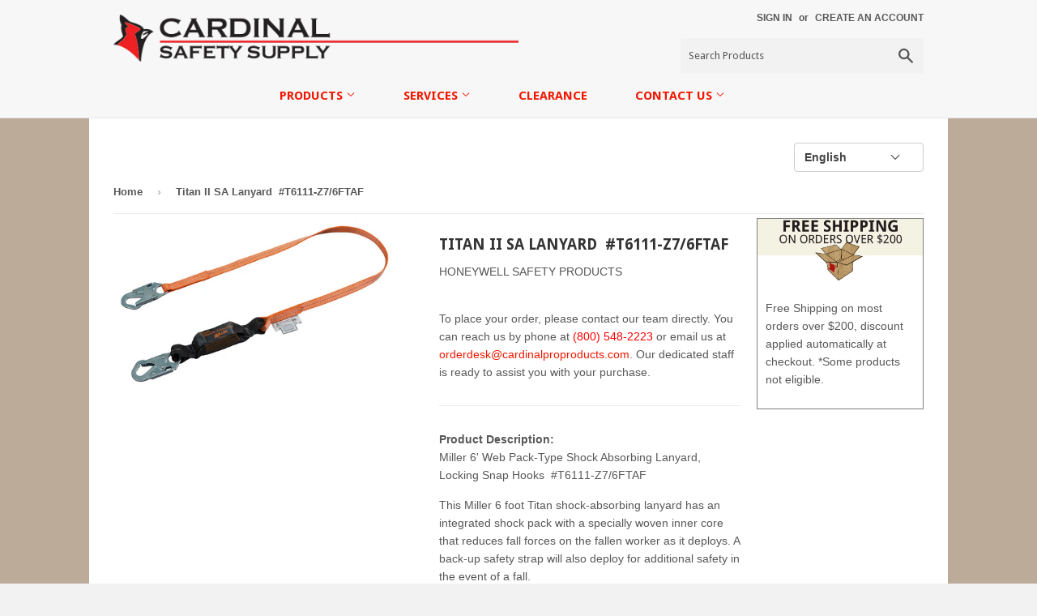

--- FILE ---
content_type: text/html; charset=utf-8
request_url: https://cardinalsafetystore.com/products/miller_honeywell_titan_ii_lanyard_shock_absorber_t6111-z7-6ftaf
body_size: 21375
content:
<!doctype html>
<!--[if lt IE 7]><html class="no-js lt-ie9 lt-ie8 lt-ie7" lang="en"> <![endif]-->
<!--[if IE 7]><html class="no-js lt-ie9 lt-ie8" lang="en"> <![endif]-->
<!--[if IE 8]><html class="no-js lt-ie9" lang="en"> <![endif]-->
<!--[if IE 9 ]><html class="ie9 no-js"> <![endif]-->
<!--[if (gt IE 9)|!(IE)]><!--> <html class="no-touch no-js"> <!--<![endif]-->
<head>
  <link href='https://fonts.googleapis.com/css?family=Droid+Sans' rel='stylesheet' type='text/css'>
  <link rel="stylesheet" href="https://fonts.googleapis.com/icon?family=Material+Icons">
<meta name="google-site-verification" content="SOKy9PTv9vHI7sCl-4-KyEx2FwSyjD6KM-D2gpwkgf4" />

  <!-- Basic page needs ================================================== -->
  <meta charset="utf-8">
  <meta http-equiv="X-UA-Compatible" content="IE=edge,chrome=1">

  
  <link rel="shortcut icon" href="//cardinalsafetystore.com/cdn/shop/t/4/assets/favicon.png?v=24131701565188540621452879954" type="image/png" />
  

  <!-- Title and description ================================================== -->
  <title>
  Titan II SA Lanyard  #T6111-Z7/6FTAF &ndash; Cardinal Safety Supply
  </title>

  
  <meta name="description" content="Miller 6&#39; Web Pack-Type Shock Absorbing Lanyard, Locking Snap Hooks  #T6111-Z7/6FTAF This Miller 6 foot Titan shock-absorbing lanyard has an integrated shock pack with a specially woven inner core that reduces fall forces on the fallen worker as it deploys. A back-up safety strap will also deploy for additional safety ">
  

  <!-- Product meta ================================================== -->
  
  <meta property="og:type" content="product">
  <meta property="og:title" content="Titan II SA Lanyard  #T6111-Z7/6FTAF">
  
  <meta property="og:image" content="http://cardinalsafetystore.com/cdn/shop/products/3634MILLERTITANIILANYARDWSHOCKABST6111-Z76FTAF_8c5634bb-cdf8-487e-bf5c-bb121624cd85_grande.jpg?v=1568778184">
  <meta property="og:image:secure_url" content="https://cardinalsafetystore.com/cdn/shop/products/3634MILLERTITANIILANYARDWSHOCKABST6111-Z76FTAF_8c5634bb-cdf8-487e-bf5c-bb121624cd85_grande.jpg?v=1568778184">
  
  <meta property="og:price:amount" content="30.00">
  <meta property="og:price:currency" content="USD">


  <meta property="og:description" content="Miller 6&#39; Web Pack-Type Shock Absorbing Lanyard, Locking Snap Hooks  #T6111-Z7/6FTAF This Miller 6 foot Titan shock-absorbing lanyard has an integrated shock pack with a specially woven inner core that reduces fall forces on the fallen worker as it deploys. A back-up safety strap will also deploy for additional safety ">

  <meta property="og:url" content="https://cardinalsafetystore.com/products/miller_honeywell_titan_ii_lanyard_shock_absorber_t6111-z7-6ftaf">
  <meta property="og:site_name" content="Cardinal Safety Supply">

  

<meta name="twitter:card" content="summary">


  <meta name="twitter:card" content="product">
  <meta name="twitter:title" content="Titan II SA Lanyard  #T6111-Z7/6FTAF">
  <meta name="twitter:description" content="Miller 6&#39; Web Pack-Type Shock Absorbing Lanyard, Locking Snap Hooks  #T6111-Z7/6FTAF This Miller 6 foot Titan shock-absorbing lanyard has an integrated shock pack with a specially woven inner core that reduces fall forces on the fallen worker as it deploys. A back-up safety strap will also deploy for additional safety in the event of a fall.The T6111-Z7/6FTAF lanyard is made from durable 1 inch polyester webbing and has Miller standard steel self-closing, self-locking snap hooks on either end. Meets ANSI Z359.13-2009, CSA and OSHA standards. Titan pack-type shock-absorbing lanyards It is lightweight and has durable webbing for all day comfort and dependability Pack-type shock-absorbing lanyards include the shock absorber pack as an integral part of a standard lanyard Available two-legged models for continuous tie-off The pack expands to reduce fall arrest forces while a back-up safety strap deploys for added fall">
  <meta name="twitter:image" content="https://cardinalsafetystore.com/cdn/shop/products/3634MILLERTITANIILANYARDWSHOCKABST6111-Z76FTAF_8c5634bb-cdf8-487e-bf5c-bb121624cd85_medium.jpg?v=1568778184">
  <meta name="twitter:image:width" content="240">
  <meta name="twitter:image:height" content="240">



  <!-- Helpers ================================================== -->
  <link rel="canonical" href="https://cardinalsafetystore.com/products/miller_honeywell_titan_ii_lanyard_shock_absorber_t6111-z7-6ftaf">
  <meta name="viewport" content="width=device-width,initial-scale=1">
 

  

  <!-- CSS ================================================== -->
  <link href="//cardinalsafetystore.com/cdn/shop/t/4/assets/timber.scss.css?v=106683028463589435611749760484" rel="stylesheet" type="text/css" media="all" />
  <link href="//cardinalsafetystore.com/cdn/shop/t/4/assets/checkbox.scss.css?v=136541151262889780371468881664" rel="stylesheet" type="text/css" media="all" />
  
  
  
  <link href="//fonts.googleapis.com/css?family=Open+Sans:400,700" rel="stylesheet" type="text/css" media="all" />


  
    
    
    <link href="//fonts.googleapis.com/css?family=Droid+Sans:700" rel="stylesheet" type="text/css" media="all" />
  


  



  <!-- Header hook for plugins ================================================== -->
  <script>window.performance && window.performance.mark && window.performance.mark('shopify.content_for_header.start');</script><meta id="shopify-digital-wallet" name="shopify-digital-wallet" content="/8103015/digital_wallets/dialog">
<meta name="shopify-checkout-api-token" content="15985099581dda38a6f9e2704de5667d">
<link rel="alternate" hreflang="x-default" href="https://cardinalsafetystore.com/products/miller_honeywell_titan_ii_lanyard_shock_absorber_t6111-z7-6ftaf">
<link rel="alternate" hreflang="en" href="https://cardinalsafetystore.com/products/miller_honeywell_titan_ii_lanyard_shock_absorber_t6111-z7-6ftaf">
<link rel="alternate" hreflang="es" href="https://cardinalsafetystore.com/es/products/miller_honeywell_titan_ii_lanyard_shock_absorber_t6111-z7-6ftaf">
<link rel="alternate" type="application/json+oembed" href="https://cardinalsafetystore.com/products/miller_honeywell_titan_ii_lanyard_shock_absorber_t6111-z7-6ftaf.oembed">
<script async="async" src="/checkouts/internal/preloads.js?locale=en-US"></script>
<link rel="preconnect" href="https://shop.app" crossorigin="anonymous">
<script async="async" src="https://shop.app/checkouts/internal/preloads.js?locale=en-US&shop_id=8103015" crossorigin="anonymous"></script>
<script id="apple-pay-shop-capabilities" type="application/json">{"shopId":8103015,"countryCode":"US","currencyCode":"USD","merchantCapabilities":["supports3DS"],"merchantId":"gid:\/\/shopify\/Shop\/8103015","merchantName":"Cardinal Safety Supply","requiredBillingContactFields":["postalAddress","email","phone"],"requiredShippingContactFields":["postalAddress","email","phone"],"shippingType":"shipping","supportedNetworks":["visa","masterCard","amex","discover","elo","jcb"],"total":{"type":"pending","label":"Cardinal Safety Supply","amount":"1.00"},"shopifyPaymentsEnabled":true,"supportsSubscriptions":true}</script>
<script id="shopify-features" type="application/json">{"accessToken":"15985099581dda38a6f9e2704de5667d","betas":["rich-media-storefront-analytics"],"domain":"cardinalsafetystore.com","predictiveSearch":true,"shopId":8103015,"locale":"en"}</script>
<script>var Shopify = Shopify || {};
Shopify.shop = "cardinal-professional-products.myshopify.com";
Shopify.locale = "en";
Shopify.currency = {"active":"USD","rate":"1.0"};
Shopify.country = "US";
Shopify.theme = {"name":"Copy of Supply","id":87696135,"schema_name":null,"schema_version":null,"theme_store_id":null,"role":"main"};
Shopify.theme.handle = "null";
Shopify.theme.style = {"id":null,"handle":null};
Shopify.cdnHost = "cardinalsafetystore.com/cdn";
Shopify.routes = Shopify.routes || {};
Shopify.routes.root = "/";</script>
<script type="module">!function(o){(o.Shopify=o.Shopify||{}).modules=!0}(window);</script>
<script>!function(o){function n(){var o=[];function n(){o.push(Array.prototype.slice.apply(arguments))}return n.q=o,n}var t=o.Shopify=o.Shopify||{};t.loadFeatures=n(),t.autoloadFeatures=n()}(window);</script>
<script>
  window.ShopifyPay = window.ShopifyPay || {};
  window.ShopifyPay.apiHost = "shop.app\/pay";
  window.ShopifyPay.redirectState = null;
</script>
<script id="shop-js-analytics" type="application/json">{"pageType":"product"}</script>
<script defer="defer" async type="module" src="//cardinalsafetystore.com/cdn/shopifycloud/shop-js/modules/v2/client.init-shop-cart-sync_BT-GjEfc.en.esm.js"></script>
<script defer="defer" async type="module" src="//cardinalsafetystore.com/cdn/shopifycloud/shop-js/modules/v2/chunk.common_D58fp_Oc.esm.js"></script>
<script defer="defer" async type="module" src="//cardinalsafetystore.com/cdn/shopifycloud/shop-js/modules/v2/chunk.modal_xMitdFEc.esm.js"></script>
<script type="module">
  await import("//cardinalsafetystore.com/cdn/shopifycloud/shop-js/modules/v2/client.init-shop-cart-sync_BT-GjEfc.en.esm.js");
await import("//cardinalsafetystore.com/cdn/shopifycloud/shop-js/modules/v2/chunk.common_D58fp_Oc.esm.js");
await import("//cardinalsafetystore.com/cdn/shopifycloud/shop-js/modules/v2/chunk.modal_xMitdFEc.esm.js");

  window.Shopify.SignInWithShop?.initShopCartSync?.({"fedCMEnabled":true,"windoidEnabled":true});

</script>
<script>
  window.Shopify = window.Shopify || {};
  if (!window.Shopify.featureAssets) window.Shopify.featureAssets = {};
  window.Shopify.featureAssets['shop-js'] = {"shop-cart-sync":["modules/v2/client.shop-cart-sync_DZOKe7Ll.en.esm.js","modules/v2/chunk.common_D58fp_Oc.esm.js","modules/v2/chunk.modal_xMitdFEc.esm.js"],"init-fed-cm":["modules/v2/client.init-fed-cm_B6oLuCjv.en.esm.js","modules/v2/chunk.common_D58fp_Oc.esm.js","modules/v2/chunk.modal_xMitdFEc.esm.js"],"shop-cash-offers":["modules/v2/client.shop-cash-offers_D2sdYoxE.en.esm.js","modules/v2/chunk.common_D58fp_Oc.esm.js","modules/v2/chunk.modal_xMitdFEc.esm.js"],"shop-login-button":["modules/v2/client.shop-login-button_QeVjl5Y3.en.esm.js","modules/v2/chunk.common_D58fp_Oc.esm.js","modules/v2/chunk.modal_xMitdFEc.esm.js"],"pay-button":["modules/v2/client.pay-button_DXTOsIq6.en.esm.js","modules/v2/chunk.common_D58fp_Oc.esm.js","modules/v2/chunk.modal_xMitdFEc.esm.js"],"shop-button":["modules/v2/client.shop-button_DQZHx9pm.en.esm.js","modules/v2/chunk.common_D58fp_Oc.esm.js","modules/v2/chunk.modal_xMitdFEc.esm.js"],"avatar":["modules/v2/client.avatar_BTnouDA3.en.esm.js"],"init-windoid":["modules/v2/client.init-windoid_CR1B-cfM.en.esm.js","modules/v2/chunk.common_D58fp_Oc.esm.js","modules/v2/chunk.modal_xMitdFEc.esm.js"],"init-shop-for-new-customer-accounts":["modules/v2/client.init-shop-for-new-customer-accounts_C_vY_xzh.en.esm.js","modules/v2/client.shop-login-button_QeVjl5Y3.en.esm.js","modules/v2/chunk.common_D58fp_Oc.esm.js","modules/v2/chunk.modal_xMitdFEc.esm.js"],"init-shop-email-lookup-coordinator":["modules/v2/client.init-shop-email-lookup-coordinator_BI7n9ZSv.en.esm.js","modules/v2/chunk.common_D58fp_Oc.esm.js","modules/v2/chunk.modal_xMitdFEc.esm.js"],"init-shop-cart-sync":["modules/v2/client.init-shop-cart-sync_BT-GjEfc.en.esm.js","modules/v2/chunk.common_D58fp_Oc.esm.js","modules/v2/chunk.modal_xMitdFEc.esm.js"],"shop-toast-manager":["modules/v2/client.shop-toast-manager_DiYdP3xc.en.esm.js","modules/v2/chunk.common_D58fp_Oc.esm.js","modules/v2/chunk.modal_xMitdFEc.esm.js"],"init-customer-accounts":["modules/v2/client.init-customer-accounts_D9ZNqS-Q.en.esm.js","modules/v2/client.shop-login-button_QeVjl5Y3.en.esm.js","modules/v2/chunk.common_D58fp_Oc.esm.js","modules/v2/chunk.modal_xMitdFEc.esm.js"],"init-customer-accounts-sign-up":["modules/v2/client.init-customer-accounts-sign-up_iGw4briv.en.esm.js","modules/v2/client.shop-login-button_QeVjl5Y3.en.esm.js","modules/v2/chunk.common_D58fp_Oc.esm.js","modules/v2/chunk.modal_xMitdFEc.esm.js"],"shop-follow-button":["modules/v2/client.shop-follow-button_CqMgW2wH.en.esm.js","modules/v2/chunk.common_D58fp_Oc.esm.js","modules/v2/chunk.modal_xMitdFEc.esm.js"],"checkout-modal":["modules/v2/client.checkout-modal_xHeaAweL.en.esm.js","modules/v2/chunk.common_D58fp_Oc.esm.js","modules/v2/chunk.modal_xMitdFEc.esm.js"],"shop-login":["modules/v2/client.shop-login_D91U-Q7h.en.esm.js","modules/v2/chunk.common_D58fp_Oc.esm.js","modules/v2/chunk.modal_xMitdFEc.esm.js"],"lead-capture":["modules/v2/client.lead-capture_BJmE1dJe.en.esm.js","modules/v2/chunk.common_D58fp_Oc.esm.js","modules/v2/chunk.modal_xMitdFEc.esm.js"],"payment-terms":["modules/v2/client.payment-terms_Ci9AEqFq.en.esm.js","modules/v2/chunk.common_D58fp_Oc.esm.js","modules/v2/chunk.modal_xMitdFEc.esm.js"]};
</script>
<script>(function() {
  var isLoaded = false;
  function asyncLoad() {
    if (isLoaded) return;
    isLoaded = true;
    var urls = ["https:\/\/chimpstatic.com\/mcjs-connected\/js\/users\/a72214a53683faca483f447a5\/a24c18249fcb6b6e1e789fdb8.js?shop=cardinal-professional-products.myshopify.com","https:\/\/cdn.hextom.com\/js\/quickannouncementbar.js?shop=cardinal-professional-products.myshopify.com"];
    for (var i = 0; i < urls.length; i++) {
      var s = document.createElement('script');
      s.type = 'text/javascript';
      s.async = true;
      s.src = urls[i];
      var x = document.getElementsByTagName('script')[0];
      x.parentNode.insertBefore(s, x);
    }
  };
  if(window.attachEvent) {
    window.attachEvent('onload', asyncLoad);
  } else {
    window.addEventListener('load', asyncLoad, false);
  }
})();</script>
<script id="__st">var __st={"a":8103015,"offset":-28800,"reqid":"21d50a66-d613-4ee4-bc6c-f951a1d84bdb-1769309871","pageurl":"cardinalsafetystore.com\/products\/miller_honeywell_titan_ii_lanyard_shock_absorber_t6111-z7-6ftaf","u":"22a374d2d744","p":"product","rtyp":"product","rid":7515042887};</script>
<script>window.ShopifyPaypalV4VisibilityTracking = true;</script>
<script id="captcha-bootstrap">!function(){'use strict';const t='contact',e='account',n='new_comment',o=[[t,t],['blogs',n],['comments',n],[t,'customer']],c=[[e,'customer_login'],[e,'guest_login'],[e,'recover_customer_password'],[e,'create_customer']],r=t=>t.map((([t,e])=>`form[action*='/${t}']:not([data-nocaptcha='true']) input[name='form_type'][value='${e}']`)).join(','),a=t=>()=>t?[...document.querySelectorAll(t)].map((t=>t.form)):[];function s(){const t=[...o],e=r(t);return a(e)}const i='password',u='form_key',d=['recaptcha-v3-token','g-recaptcha-response','h-captcha-response',i],f=()=>{try{return window.sessionStorage}catch{return}},m='__shopify_v',_=t=>t.elements[u];function p(t,e,n=!1){try{const o=window.sessionStorage,c=JSON.parse(o.getItem(e)),{data:r}=function(t){const{data:e,action:n}=t;return t[m]||n?{data:e,action:n}:{data:t,action:n}}(c);for(const[e,n]of Object.entries(r))t.elements[e]&&(t.elements[e].value=n);n&&o.removeItem(e)}catch(o){console.error('form repopulation failed',{error:o})}}const l='form_type',E='cptcha';function T(t){t.dataset[E]=!0}const w=window,h=w.document,L='Shopify',v='ce_forms',y='captcha';let A=!1;((t,e)=>{const n=(g='f06e6c50-85a8-45c8-87d0-21a2b65856fe',I='https://cdn.shopify.com/shopifycloud/storefront-forms-hcaptcha/ce_storefront_forms_captcha_hcaptcha.v1.5.2.iife.js',D={infoText:'Protected by hCaptcha',privacyText:'Privacy',termsText:'Terms'},(t,e,n)=>{const o=w[L][v],c=o.bindForm;if(c)return c(t,g,e,D).then(n);var r;o.q.push([[t,g,e,D],n]),r=I,A||(h.body.append(Object.assign(h.createElement('script'),{id:'captcha-provider',async:!0,src:r})),A=!0)});var g,I,D;w[L]=w[L]||{},w[L][v]=w[L][v]||{},w[L][v].q=[],w[L][y]=w[L][y]||{},w[L][y].protect=function(t,e){n(t,void 0,e),T(t)},Object.freeze(w[L][y]),function(t,e,n,w,h,L){const[v,y,A,g]=function(t,e,n){const i=e?o:[],u=t?c:[],d=[...i,...u],f=r(d),m=r(i),_=r(d.filter((([t,e])=>n.includes(e))));return[a(f),a(m),a(_),s()]}(w,h,L),I=t=>{const e=t.target;return e instanceof HTMLFormElement?e:e&&e.form},D=t=>v().includes(t);t.addEventListener('submit',(t=>{const e=I(t);if(!e)return;const n=D(e)&&!e.dataset.hcaptchaBound&&!e.dataset.recaptchaBound,o=_(e),c=g().includes(e)&&(!o||!o.value);(n||c)&&t.preventDefault(),c&&!n&&(function(t){try{if(!f())return;!function(t){const e=f();if(!e)return;const n=_(t);if(!n)return;const o=n.value;o&&e.removeItem(o)}(t);const e=Array.from(Array(32),(()=>Math.random().toString(36)[2])).join('');!function(t,e){_(t)||t.append(Object.assign(document.createElement('input'),{type:'hidden',name:u})),t.elements[u].value=e}(t,e),function(t,e){const n=f();if(!n)return;const o=[...t.querySelectorAll(`input[type='${i}']`)].map((({name:t})=>t)),c=[...d,...o],r={};for(const[a,s]of new FormData(t).entries())c.includes(a)||(r[a]=s);n.setItem(e,JSON.stringify({[m]:1,action:t.action,data:r}))}(t,e)}catch(e){console.error('failed to persist form',e)}}(e),e.submit())}));const S=(t,e)=>{t&&!t.dataset[E]&&(n(t,e.some((e=>e===t))),T(t))};for(const o of['focusin','change'])t.addEventListener(o,(t=>{const e=I(t);D(e)&&S(e,y())}));const B=e.get('form_key'),M=e.get(l),P=B&&M;t.addEventListener('DOMContentLoaded',(()=>{const t=y();if(P)for(const e of t)e.elements[l].value===M&&p(e,B);[...new Set([...A(),...v().filter((t=>'true'===t.dataset.shopifyCaptcha))])].forEach((e=>S(e,t)))}))}(h,new URLSearchParams(w.location.search),n,t,e,['guest_login'])})(!0,!0)}();</script>
<script integrity="sha256-4kQ18oKyAcykRKYeNunJcIwy7WH5gtpwJnB7kiuLZ1E=" data-source-attribution="shopify.loadfeatures" defer="defer" src="//cardinalsafetystore.com/cdn/shopifycloud/storefront/assets/storefront/load_feature-a0a9edcb.js" crossorigin="anonymous"></script>
<script crossorigin="anonymous" defer="defer" src="//cardinalsafetystore.com/cdn/shopifycloud/storefront/assets/shopify_pay/storefront-65b4c6d7.js?v=20250812"></script>
<script data-source-attribution="shopify.dynamic_checkout.dynamic.init">var Shopify=Shopify||{};Shopify.PaymentButton=Shopify.PaymentButton||{isStorefrontPortableWallets:!0,init:function(){window.Shopify.PaymentButton.init=function(){};var t=document.createElement("script");t.src="https://cardinalsafetystore.com/cdn/shopifycloud/portable-wallets/latest/portable-wallets.en.js",t.type="module",document.head.appendChild(t)}};
</script>
<script data-source-attribution="shopify.dynamic_checkout.buyer_consent">
  function portableWalletsHideBuyerConsent(e){var t=document.getElementById("shopify-buyer-consent"),n=document.getElementById("shopify-subscription-policy-button");t&&n&&(t.classList.add("hidden"),t.setAttribute("aria-hidden","true"),n.removeEventListener("click",e))}function portableWalletsShowBuyerConsent(e){var t=document.getElementById("shopify-buyer-consent"),n=document.getElementById("shopify-subscription-policy-button");t&&n&&(t.classList.remove("hidden"),t.removeAttribute("aria-hidden"),n.addEventListener("click",e))}window.Shopify?.PaymentButton&&(window.Shopify.PaymentButton.hideBuyerConsent=portableWalletsHideBuyerConsent,window.Shopify.PaymentButton.showBuyerConsent=portableWalletsShowBuyerConsent);
</script>
<script data-source-attribution="shopify.dynamic_checkout.cart.bootstrap">document.addEventListener("DOMContentLoaded",(function(){function t(){return document.querySelector("shopify-accelerated-checkout-cart, shopify-accelerated-checkout")}if(t())Shopify.PaymentButton.init();else{new MutationObserver((function(e,n){t()&&(Shopify.PaymentButton.init(),n.disconnect())})).observe(document.body,{childList:!0,subtree:!0})}}));
</script>
<link id="shopify-accelerated-checkout-styles" rel="stylesheet" media="screen" href="https://cardinalsafetystore.com/cdn/shopifycloud/portable-wallets/latest/accelerated-checkout-backwards-compat.css" crossorigin="anonymous">
<style id="shopify-accelerated-checkout-cart">
        #shopify-buyer-consent {
  margin-top: 1em;
  display: inline-block;
  width: 100%;
}

#shopify-buyer-consent.hidden {
  display: none;
}

#shopify-subscription-policy-button {
  background: none;
  border: none;
  padding: 0;
  text-decoration: underline;
  font-size: inherit;
  cursor: pointer;
}

#shopify-subscription-policy-button::before {
  box-shadow: none;
}

      </style>

<script>window.performance && window.performance.mark && window.performance.mark('shopify.content_for_header.end');</script>

  

<!--[if lt IE 9]>
<script src="//cdnjs.cloudflare.com/ajax/libs/html5shiv/3.7.2/html5shiv.min.js" type="text/javascript"></script>
<script src="//cardinalsafetystore.com/cdn/shop/t/4/assets/respond.min.js?v=52248677837542619231452879956" type="text/javascript"></script>
<link href="//cardinalsafetystore.com/cdn/shop/t/4/assets/respond-proxy.html" id="respond-proxy" rel="respond-proxy" />
<link href="//cardinalsafetystore.com/search?q=1d6d15b330eb5afb6a9e53c9493215e0" id="respond-redirect" rel="respond-redirect" />
<script src="//cardinalsafetystore.com/search?q=1d6d15b330eb5afb6a9e53c9493215e0" type="text/javascript"></script>
<![endif]-->
<!--[if (lte IE 9) ]><script src="//cardinalsafetystore.com/cdn/shop/t/4/assets/match-media.min.js?v=159635276924582161481452879956" type="text/javascript"></script><![endif]-->


  
  

  <script src="//ajax.googleapis.com/ajax/libs/jquery/1.11.0/jquery.min.js" type="text/javascript"></script>
  <script src="//cardinalsafetystore.com/cdn/shop/t/4/assets/modernizr.min.js?v=26620055551102246001452879956" type="text/javascript"></script>
  <script async src="https://collection-filter-www.herokuapp.com/collection-filter-v1.js?shop=cardinal-professional-products.myshopify.com"></script>

<link href="https://monorail-edge.shopifysvc.com" rel="dns-prefetch">
<script>(function(){if ("sendBeacon" in navigator && "performance" in window) {try {var session_token_from_headers = performance.getEntriesByType('navigation')[0].serverTiming.find(x => x.name == '_s').description;} catch {var session_token_from_headers = undefined;}var session_cookie_matches = document.cookie.match(/_shopify_s=([^;]*)/);var session_token_from_cookie = session_cookie_matches && session_cookie_matches.length === 2 ? session_cookie_matches[1] : "";var session_token = session_token_from_headers || session_token_from_cookie || "";function handle_abandonment_event(e) {var entries = performance.getEntries().filter(function(entry) {return /monorail-edge.shopifysvc.com/.test(entry.name);});if (!window.abandonment_tracked && entries.length === 0) {window.abandonment_tracked = true;var currentMs = Date.now();var navigation_start = performance.timing.navigationStart;var payload = {shop_id: 8103015,url: window.location.href,navigation_start,duration: currentMs - navigation_start,session_token,page_type: "product"};window.navigator.sendBeacon("https://monorail-edge.shopifysvc.com/v1/produce", JSON.stringify({schema_id: "online_store_buyer_site_abandonment/1.1",payload: payload,metadata: {event_created_at_ms: currentMs,event_sent_at_ms: currentMs}}));}}window.addEventListener('pagehide', handle_abandonment_event);}}());</script>
<script id="web-pixels-manager-setup">(function e(e,d,r,n,o){if(void 0===o&&(o={}),!Boolean(null===(a=null===(i=window.Shopify)||void 0===i?void 0:i.analytics)||void 0===a?void 0:a.replayQueue)){var i,a;window.Shopify=window.Shopify||{};var t=window.Shopify;t.analytics=t.analytics||{};var s=t.analytics;s.replayQueue=[],s.publish=function(e,d,r){return s.replayQueue.push([e,d,r]),!0};try{self.performance.mark("wpm:start")}catch(e){}var l=function(){var e={modern:/Edge?\/(1{2}[4-9]|1[2-9]\d|[2-9]\d{2}|\d{4,})\.\d+(\.\d+|)|Firefox\/(1{2}[4-9]|1[2-9]\d|[2-9]\d{2}|\d{4,})\.\d+(\.\d+|)|Chrom(ium|e)\/(9{2}|\d{3,})\.\d+(\.\d+|)|(Maci|X1{2}).+ Version\/(15\.\d+|(1[6-9]|[2-9]\d|\d{3,})\.\d+)([,.]\d+|)( \(\w+\)|)( Mobile\/\w+|) Safari\/|Chrome.+OPR\/(9{2}|\d{3,})\.\d+\.\d+|(CPU[ +]OS|iPhone[ +]OS|CPU[ +]iPhone|CPU IPhone OS|CPU iPad OS)[ +]+(15[._]\d+|(1[6-9]|[2-9]\d|\d{3,})[._]\d+)([._]\d+|)|Android:?[ /-](13[3-9]|1[4-9]\d|[2-9]\d{2}|\d{4,})(\.\d+|)(\.\d+|)|Android.+Firefox\/(13[5-9]|1[4-9]\d|[2-9]\d{2}|\d{4,})\.\d+(\.\d+|)|Android.+Chrom(ium|e)\/(13[3-9]|1[4-9]\d|[2-9]\d{2}|\d{4,})\.\d+(\.\d+|)|SamsungBrowser\/([2-9]\d|\d{3,})\.\d+/,legacy:/Edge?\/(1[6-9]|[2-9]\d|\d{3,})\.\d+(\.\d+|)|Firefox\/(5[4-9]|[6-9]\d|\d{3,})\.\d+(\.\d+|)|Chrom(ium|e)\/(5[1-9]|[6-9]\d|\d{3,})\.\d+(\.\d+|)([\d.]+$|.*Safari\/(?![\d.]+ Edge\/[\d.]+$))|(Maci|X1{2}).+ Version\/(10\.\d+|(1[1-9]|[2-9]\d|\d{3,})\.\d+)([,.]\d+|)( \(\w+\)|)( Mobile\/\w+|) Safari\/|Chrome.+OPR\/(3[89]|[4-9]\d|\d{3,})\.\d+\.\d+|(CPU[ +]OS|iPhone[ +]OS|CPU[ +]iPhone|CPU IPhone OS|CPU iPad OS)[ +]+(10[._]\d+|(1[1-9]|[2-9]\d|\d{3,})[._]\d+)([._]\d+|)|Android:?[ /-](13[3-9]|1[4-9]\d|[2-9]\d{2}|\d{4,})(\.\d+|)(\.\d+|)|Mobile Safari.+OPR\/([89]\d|\d{3,})\.\d+\.\d+|Android.+Firefox\/(13[5-9]|1[4-9]\d|[2-9]\d{2}|\d{4,})\.\d+(\.\d+|)|Android.+Chrom(ium|e)\/(13[3-9]|1[4-9]\d|[2-9]\d{2}|\d{4,})\.\d+(\.\d+|)|Android.+(UC? ?Browser|UCWEB|U3)[ /]?(15\.([5-9]|\d{2,})|(1[6-9]|[2-9]\d|\d{3,})\.\d+)\.\d+|SamsungBrowser\/(5\.\d+|([6-9]|\d{2,})\.\d+)|Android.+MQ{2}Browser\/(14(\.(9|\d{2,})|)|(1[5-9]|[2-9]\d|\d{3,})(\.\d+|))(\.\d+|)|K[Aa][Ii]OS\/(3\.\d+|([4-9]|\d{2,})\.\d+)(\.\d+|)/},d=e.modern,r=e.legacy,n=navigator.userAgent;return n.match(d)?"modern":n.match(r)?"legacy":"unknown"}(),u="modern"===l?"modern":"legacy",c=(null!=n?n:{modern:"",legacy:""})[u],f=function(e){return[e.baseUrl,"/wpm","/b",e.hashVersion,"modern"===e.buildTarget?"m":"l",".js"].join("")}({baseUrl:d,hashVersion:r,buildTarget:u}),m=function(e){var d=e.version,r=e.bundleTarget,n=e.surface,o=e.pageUrl,i=e.monorailEndpoint;return{emit:function(e){var a=e.status,t=e.errorMsg,s=(new Date).getTime(),l=JSON.stringify({metadata:{event_sent_at_ms:s},events:[{schema_id:"web_pixels_manager_load/3.1",payload:{version:d,bundle_target:r,page_url:o,status:a,surface:n,error_msg:t},metadata:{event_created_at_ms:s}}]});if(!i)return console&&console.warn&&console.warn("[Web Pixels Manager] No Monorail endpoint provided, skipping logging."),!1;try{return self.navigator.sendBeacon.bind(self.navigator)(i,l)}catch(e){}var u=new XMLHttpRequest;try{return u.open("POST",i,!0),u.setRequestHeader("Content-Type","text/plain"),u.send(l),!0}catch(e){return console&&console.warn&&console.warn("[Web Pixels Manager] Got an unhandled error while logging to Monorail."),!1}}}}({version:r,bundleTarget:l,surface:e.surface,pageUrl:self.location.href,monorailEndpoint:e.monorailEndpoint});try{o.browserTarget=l,function(e){var d=e.src,r=e.async,n=void 0===r||r,o=e.onload,i=e.onerror,a=e.sri,t=e.scriptDataAttributes,s=void 0===t?{}:t,l=document.createElement("script"),u=document.querySelector("head"),c=document.querySelector("body");if(l.async=n,l.src=d,a&&(l.integrity=a,l.crossOrigin="anonymous"),s)for(var f in s)if(Object.prototype.hasOwnProperty.call(s,f))try{l.dataset[f]=s[f]}catch(e){}if(o&&l.addEventListener("load",o),i&&l.addEventListener("error",i),u)u.appendChild(l);else{if(!c)throw new Error("Did not find a head or body element to append the script");c.appendChild(l)}}({src:f,async:!0,onload:function(){if(!function(){var e,d;return Boolean(null===(d=null===(e=window.Shopify)||void 0===e?void 0:e.analytics)||void 0===d?void 0:d.initialized)}()){var d=window.webPixelsManager.init(e)||void 0;if(d){var r=window.Shopify.analytics;r.replayQueue.forEach((function(e){var r=e[0],n=e[1],o=e[2];d.publishCustomEvent(r,n,o)})),r.replayQueue=[],r.publish=d.publishCustomEvent,r.visitor=d.visitor,r.initialized=!0}}},onerror:function(){return m.emit({status:"failed",errorMsg:"".concat(f," has failed to load")})},sri:function(e){var d=/^sha384-[A-Za-z0-9+/=]+$/;return"string"==typeof e&&d.test(e)}(c)?c:"",scriptDataAttributes:o}),m.emit({status:"loading"})}catch(e){m.emit({status:"failed",errorMsg:(null==e?void 0:e.message)||"Unknown error"})}}})({shopId: 8103015,storefrontBaseUrl: "https://cardinalsafetystore.com",extensionsBaseUrl: "https://extensions.shopifycdn.com/cdn/shopifycloud/web-pixels-manager",monorailEndpoint: "https://monorail-edge.shopifysvc.com/unstable/produce_batch",surface: "storefront-renderer",enabledBetaFlags: ["2dca8a86"],webPixelsConfigList: [{"id":"shopify-app-pixel","configuration":"{}","eventPayloadVersion":"v1","runtimeContext":"STRICT","scriptVersion":"0450","apiClientId":"shopify-pixel","type":"APP","privacyPurposes":["ANALYTICS","MARKETING"]},{"id":"shopify-custom-pixel","eventPayloadVersion":"v1","runtimeContext":"LAX","scriptVersion":"0450","apiClientId":"shopify-pixel","type":"CUSTOM","privacyPurposes":["ANALYTICS","MARKETING"]}],isMerchantRequest: false,initData: {"shop":{"name":"Cardinal Safety Supply","paymentSettings":{"currencyCode":"USD"},"myshopifyDomain":"cardinal-professional-products.myshopify.com","countryCode":"US","storefrontUrl":"https:\/\/cardinalsafetystore.com"},"customer":null,"cart":null,"checkout":null,"productVariants":[{"price":{"amount":30.0,"currencyCode":"USD"},"product":{"title":"Titan II SA Lanyard  #T6111-Z7\/6FTAF","vendor":"HONEYWELL SAFETY PRODUCTS","id":"7515042887","untranslatedTitle":"Titan II SA Lanyard  #T6111-Z7\/6FTAF","url":"\/products\/miller_honeywell_titan_ii_lanyard_shock_absorber_t6111-z7-6ftaf","type":"Fall Protection"},"id":"23937862791","image":{"src":"\/\/cardinalsafetystore.com\/cdn\/shop\/products\/3634MILLERTITANIILANYARDWSHOCKABST6111-Z76FTAF_8c5634bb-cdf8-487e-bf5c-bb121624cd85.jpg?v=1568778184"},"sku":"T6111-Z7\/6FTAF","title":"Default Title","untranslatedTitle":"Default Title"}],"purchasingCompany":null},},"https://cardinalsafetystore.com/cdn","fcfee988w5aeb613cpc8e4bc33m6693e112",{"modern":"","legacy":""},{"shopId":"8103015","storefrontBaseUrl":"https:\/\/cardinalsafetystore.com","extensionBaseUrl":"https:\/\/extensions.shopifycdn.com\/cdn\/shopifycloud\/web-pixels-manager","surface":"storefront-renderer","enabledBetaFlags":"[\"2dca8a86\"]","isMerchantRequest":"false","hashVersion":"fcfee988w5aeb613cpc8e4bc33m6693e112","publish":"custom","events":"[[\"page_viewed\",{}],[\"product_viewed\",{\"productVariant\":{\"price\":{\"amount\":30.0,\"currencyCode\":\"USD\"},\"product\":{\"title\":\"Titan II SA Lanyard  #T6111-Z7\/6FTAF\",\"vendor\":\"HONEYWELL SAFETY PRODUCTS\",\"id\":\"7515042887\",\"untranslatedTitle\":\"Titan II SA Lanyard  #T6111-Z7\/6FTAF\",\"url\":\"\/products\/miller_honeywell_titan_ii_lanyard_shock_absorber_t6111-z7-6ftaf\",\"type\":\"Fall Protection\"},\"id\":\"23937862791\",\"image\":{\"src\":\"\/\/cardinalsafetystore.com\/cdn\/shop\/products\/3634MILLERTITANIILANYARDWSHOCKABST6111-Z76FTAF_8c5634bb-cdf8-487e-bf5c-bb121624cd85.jpg?v=1568778184\"},\"sku\":\"T6111-Z7\/6FTAF\",\"title\":\"Default Title\",\"untranslatedTitle\":\"Default Title\"}}]]"});</script><script>
  window.ShopifyAnalytics = window.ShopifyAnalytics || {};
  window.ShopifyAnalytics.meta = window.ShopifyAnalytics.meta || {};
  window.ShopifyAnalytics.meta.currency = 'USD';
  var meta = {"product":{"id":7515042887,"gid":"gid:\/\/shopify\/Product\/7515042887","vendor":"HONEYWELL SAFETY PRODUCTS","type":"Fall Protection","handle":"miller_honeywell_titan_ii_lanyard_shock_absorber_t6111-z7-6ftaf","variants":[{"id":23937862791,"price":3000,"name":"Titan II SA Lanyard  #T6111-Z7\/6FTAF","public_title":null,"sku":"T6111-Z7\/6FTAF"}],"remote":false},"page":{"pageType":"product","resourceType":"product","resourceId":7515042887,"requestId":"21d50a66-d613-4ee4-bc6c-f951a1d84bdb-1769309871"}};
  for (var attr in meta) {
    window.ShopifyAnalytics.meta[attr] = meta[attr];
  }
</script>
<script class="analytics">
  (function () {
    var customDocumentWrite = function(content) {
      var jquery = null;

      if (window.jQuery) {
        jquery = window.jQuery;
      } else if (window.Checkout && window.Checkout.$) {
        jquery = window.Checkout.$;
      }

      if (jquery) {
        jquery('body').append(content);
      }
    };

    var hasLoggedConversion = function(token) {
      if (token) {
        return document.cookie.indexOf('loggedConversion=' + token) !== -1;
      }
      return false;
    }

    var setCookieIfConversion = function(token) {
      if (token) {
        var twoMonthsFromNow = new Date(Date.now());
        twoMonthsFromNow.setMonth(twoMonthsFromNow.getMonth() + 2);

        document.cookie = 'loggedConversion=' + token + '; expires=' + twoMonthsFromNow;
      }
    }

    var trekkie = window.ShopifyAnalytics.lib = window.trekkie = window.trekkie || [];
    if (trekkie.integrations) {
      return;
    }
    trekkie.methods = [
      'identify',
      'page',
      'ready',
      'track',
      'trackForm',
      'trackLink'
    ];
    trekkie.factory = function(method) {
      return function() {
        var args = Array.prototype.slice.call(arguments);
        args.unshift(method);
        trekkie.push(args);
        return trekkie;
      };
    };
    for (var i = 0; i < trekkie.methods.length; i++) {
      var key = trekkie.methods[i];
      trekkie[key] = trekkie.factory(key);
    }
    trekkie.load = function(config) {
      trekkie.config = config || {};
      trekkie.config.initialDocumentCookie = document.cookie;
      var first = document.getElementsByTagName('script')[0];
      var script = document.createElement('script');
      script.type = 'text/javascript';
      script.onerror = function(e) {
        var scriptFallback = document.createElement('script');
        scriptFallback.type = 'text/javascript';
        scriptFallback.onerror = function(error) {
                var Monorail = {
      produce: function produce(monorailDomain, schemaId, payload) {
        var currentMs = new Date().getTime();
        var event = {
          schema_id: schemaId,
          payload: payload,
          metadata: {
            event_created_at_ms: currentMs,
            event_sent_at_ms: currentMs
          }
        };
        return Monorail.sendRequest("https://" + monorailDomain + "/v1/produce", JSON.stringify(event));
      },
      sendRequest: function sendRequest(endpointUrl, payload) {
        // Try the sendBeacon API
        if (window && window.navigator && typeof window.navigator.sendBeacon === 'function' && typeof window.Blob === 'function' && !Monorail.isIos12()) {
          var blobData = new window.Blob([payload], {
            type: 'text/plain'
          });

          if (window.navigator.sendBeacon(endpointUrl, blobData)) {
            return true;
          } // sendBeacon was not successful

        } // XHR beacon

        var xhr = new XMLHttpRequest();

        try {
          xhr.open('POST', endpointUrl);
          xhr.setRequestHeader('Content-Type', 'text/plain');
          xhr.send(payload);
        } catch (e) {
          console.log(e);
        }

        return false;
      },
      isIos12: function isIos12() {
        return window.navigator.userAgent.lastIndexOf('iPhone; CPU iPhone OS 12_') !== -1 || window.navigator.userAgent.lastIndexOf('iPad; CPU OS 12_') !== -1;
      }
    };
    Monorail.produce('monorail-edge.shopifysvc.com',
      'trekkie_storefront_load_errors/1.1',
      {shop_id: 8103015,
      theme_id: 87696135,
      app_name: "storefront",
      context_url: window.location.href,
      source_url: "//cardinalsafetystore.com/cdn/s/trekkie.storefront.8d95595f799fbf7e1d32231b9a28fd43b70c67d3.min.js"});

        };
        scriptFallback.async = true;
        scriptFallback.src = '//cardinalsafetystore.com/cdn/s/trekkie.storefront.8d95595f799fbf7e1d32231b9a28fd43b70c67d3.min.js';
        first.parentNode.insertBefore(scriptFallback, first);
      };
      script.async = true;
      script.src = '//cardinalsafetystore.com/cdn/s/trekkie.storefront.8d95595f799fbf7e1d32231b9a28fd43b70c67d3.min.js';
      first.parentNode.insertBefore(script, first);
    };
    trekkie.load(
      {"Trekkie":{"appName":"storefront","development":false,"defaultAttributes":{"shopId":8103015,"isMerchantRequest":null,"themeId":87696135,"themeCityHash":"15622027454314009885","contentLanguage":"en","currency":"USD","eventMetadataId":"36d46af3-42e2-464f-995d-70c60789e78c"},"isServerSideCookieWritingEnabled":true,"monorailRegion":"shop_domain","enabledBetaFlags":["65f19447"]},"Session Attribution":{},"S2S":{"facebookCapiEnabled":false,"source":"trekkie-storefront-renderer","apiClientId":580111}}
    );

    var loaded = false;
    trekkie.ready(function() {
      if (loaded) return;
      loaded = true;

      window.ShopifyAnalytics.lib = window.trekkie;

      var originalDocumentWrite = document.write;
      document.write = customDocumentWrite;
      try { window.ShopifyAnalytics.merchantGoogleAnalytics.call(this); } catch(error) {};
      document.write = originalDocumentWrite;

      window.ShopifyAnalytics.lib.page(null,{"pageType":"product","resourceType":"product","resourceId":7515042887,"requestId":"21d50a66-d613-4ee4-bc6c-f951a1d84bdb-1769309871","shopifyEmitted":true});

      var match = window.location.pathname.match(/checkouts\/(.+)\/(thank_you|post_purchase)/)
      var token = match? match[1]: undefined;
      if (!hasLoggedConversion(token)) {
        setCookieIfConversion(token);
        window.ShopifyAnalytics.lib.track("Viewed Product",{"currency":"USD","variantId":23937862791,"productId":7515042887,"productGid":"gid:\/\/shopify\/Product\/7515042887","name":"Titan II SA Lanyard  #T6111-Z7\/6FTAF","price":"30.00","sku":"T6111-Z7\/6FTAF","brand":"HONEYWELL SAFETY PRODUCTS","variant":null,"category":"Fall Protection","nonInteraction":true,"remote":false},undefined,undefined,{"shopifyEmitted":true});
      window.ShopifyAnalytics.lib.track("monorail:\/\/trekkie_storefront_viewed_product\/1.1",{"currency":"USD","variantId":23937862791,"productId":7515042887,"productGid":"gid:\/\/shopify\/Product\/7515042887","name":"Titan II SA Lanyard  #T6111-Z7\/6FTAF","price":"30.00","sku":"T6111-Z7\/6FTAF","brand":"HONEYWELL SAFETY PRODUCTS","variant":null,"category":"Fall Protection","nonInteraction":true,"remote":false,"referer":"https:\/\/cardinalsafetystore.com\/products\/miller_honeywell_titan_ii_lanyard_shock_absorber_t6111-z7-6ftaf"});
      }
    });


        var eventsListenerScript = document.createElement('script');
        eventsListenerScript.async = true;
        eventsListenerScript.src = "//cardinalsafetystore.com/cdn/shopifycloud/storefront/assets/shop_events_listener-3da45d37.js";
        document.getElementsByTagName('head')[0].appendChild(eventsListenerScript);

})();</script>
<script
  defer
  src="https://cardinalsafetystore.com/cdn/shopifycloud/perf-kit/shopify-perf-kit-3.0.4.min.js"
  data-application="storefront-renderer"
  data-shop-id="8103015"
  data-render-region="gcp-us-central1"
  data-page-type="product"
  data-theme-instance-id="87696135"
  data-theme-name=""
  data-theme-version=""
  data-monorail-region="shop_domain"
  data-resource-timing-sampling-rate="10"
  data-shs="true"
  data-shs-beacon="true"
  data-shs-export-with-fetch="true"
  data-shs-logs-sample-rate="1"
  data-shs-beacon-endpoint="https://cardinalsafetystore.com/api/collect"
></script>
</head>

<body id="titan-ii-sa-lanyard-t6111-z7-6ftaf" class="template-product" >

  <header class="site-header banner" role="banner">
    <div class="wrapper">
<div class="alert-fixed" hidden></div>
     
      
      <div class="grid--full">
        <div class="grid-item medium--two-thirds small--one-whole">
          <a href ="/"><img src="https://cdn.shopify.com/s/files/1/0810/3015/files/Cardinal-Safety-Supply-Logo.png?11324445187041201159"></a>
        </div>
        
        

        <div class="grid-item small--one-third text-right small--text-right">
          
            <div class="site-header--text-links medium-down--hide">
              

              
                <span class="site-header--meta-links medium-down--hide">
                  
                    <a href="/account/login" id="customer_login_link">Sign in</a>
                    
                    <span class="site-header--spacer">or</span>
                    <a href="/account/register" id="customer_register_link">Create an Account</a>
                    
                  
                </span>
              
            </div>
       
            <br class="medium-down--hide">
          

          <form action="/search" method="get" class="search-bar" role="search">
  <input type="hidden" name="type" value="product">

  <input type="search" name="q" value="" placeholder="Search Products" aria-label="Search all products...">
  <button type="submit" class="search-bar--submit icon-fallback-text">
    <span class="icon icon-search" aria-hidden="true"></span>
    <span class="fallback-text">Search</span>
  </button>
</form>


        </div>
      </div>

    </div>
  </header>

  <nav class="nav-bar" role="navigation">
    <div class="wrapper">
       
      
      <form action="/search" method="get" class="search-bar" role="search">
  <input type="hidden" name="type" value="product">

  <input type="search" name="q" value="" placeholder="Search Products" aria-label="Search all products...">
  <button type="submit" class="search-bar--submit icon-fallback-text">
    <span class="icon icon-search" aria-hidden="true"></span>
    <span class="fallback-text">Search</span>
  </button>
</form>

      <ul class="site-nav" id="accessibleNav">
  
  <li class="large--hide"><a href="/">Home</a></li>
  
  
  
  
  <li class="site-nav--has-dropdown" aria-haspopup="true">
    <a href="#">
      Products
      <span class="icon-fallback-text">
        <span class="icon icon-arrow-down" aria-hidden="true"></span>
      </span>
    </a>
    <ul class="site-nav--dropdown">
      
      
      
      <li class=" grand">
        <a href="#">
          Shop By Category
          <span class="icon-fallback-text">
            <span class="icon icon-arrow-down" aria-hidden="true"></span>
          </span>
        </a>
        <ul class="site-nav--dropdown--sub dropdown" style=""> 
          
          <li>
            <a href="/collections/batteries" title="">Batteries</a>
          </li>
          
          <li>
            <a href="/collections/biohazard-safety" title="">Biohazard Safety</a>
          </li>
          
          <li>
            <a href="/collections/chemical-storage" title="">Chemical Storage</a>
          </li>
          
          <li>
            <a href="/collections/clothing-fr-clothing" title="">Clothing/FR Clothing</a>
          </li>
          
          <li>
            <a href="/collections/communications" title="">Communications</a>
          </li>
          
          <li>
            <a href="/collections/confined-space-equipment" title="">Confined Space Equipment</a>
          </li>
          
          <li>
            <a href="/collections/disposable-coveralls-1" title="">Disposable Coveralls</a>
          </li>
          
          <li>
            <a href="/collections/electrical-safety" title="">Electrical Safety</a>
          </li>
          
          <li>
            <a href="/collections/ergonomics" title="">Ergonomics</a>
          </li>
          
          <li>
            <a href="/collections/eyewear" title="">Eyewear</a>
          </li>
          
          <li>
            <a href="/collections/fall-protection" title="">Fall Protection</a>
          </li>
          
          <li>
            <a href="/collections/first-aid" title="">First Aid</a>
          </li>
          
          <li>
            <a href="/collections/flashlight-headlamps" title="">Flashlights/Headlamps</a>
          </li>
          
          <li>
            <a href="/collections/footwear-safety" title="">Footwear/Safety Footwear</a>
          </li>
          
          <li>
            <a href="/collections/fr-arc-flash" title="">FR & Arc Flash</a>
          </li>
          
          <li>
            <a href="/collections/gas-detection" title="">Gas Detection</a>
          </li>
          
          <li>
            <a href="/collections/gloves" title="">Gloves</a>
          </li>
          
          <li>
            <a href="/collections/hazmat" title="">Hazmat</a>
          </li>
          
          <li>
            <a href="/collections/head-face-protection-1" title="">Head & Face Protection</a>
          </li>
          
          <li>
            <a href="/collections/hearing-protection" title="">Hearing Protection</a>
          </li>
          
          <li>
            <a href="/collections/heat-stress" title="">Heat Stress</a>
          </li>
          
          <li>
            <a href="/collections/high-visibility" title="">High Visibility</a>
          </li>
          
          <li>
            <a href="/collections/industrial-matting" title="">Industrial Matting</a>
          </li>
          
          <li>
            <a href="/collections/ladders" title="">Ladders</a>
          </li>
          
          <li>
            <a href="/collections/lighting-electrical" title="">Lighting & Electrical</a>
          </li>
          
          <li>
            <a href="/collections/lockout-tagout" title="">Lockout & Tagout</a>
          </li>
          
          <li>
            <a href="/collections/material-handling" title="">Material Handling</a>
          </li>
          
          <li>
            <a href="/collections/outdoor-protection" title="">Outdoor Protection</a>
          </li>
          
          <li>
            <a href="/collections/outerwear-raingear" title="">Outerwear/Raingear</a>
          </li>
          
          <li>
            <a href="/collections/respiratory-protection" title="">Respiratory Protection</a>
          </li>
          
          <li>
            <a href="/collections/safety-vests" title="">Safety Vests</a>
          </li>
          
          <li>
            <a href="/collections/shower-eyewash" title="">Shower/Eyewash</a>
          </li>
          
          <li>
            <a href="/collections/signage" title="">Signage</a>
          </li>
          
          <li>
            <a href="/collections/skin-lip-care" title="">Skin & Lip Care</a>
          </li>
          
          <li>
            <a href="/collections/spill-containment-control" title="">Spill Containment</a>
          </li>
          
          <li>
            <a href="/collections/stormwater-management" title="">Stormwater Management</a>
          </li>
          
          <li>
            <a href="/collections/traffic-control" title="">Traffic Control</a>
          </li>
          
          <li>
            <a href="/collections/welding-safety" title="">Welding Safety</a>
          </li>
          
          <li>
            <a href="/collections/carhartt-camo-frames-special/Camouflage+Frames+Carhartt" title="">Carhartt Camouflage Frames</a>
          </li>
          
        </ul>
      </li>
      
      
      
      
      <li class=" grand">
        <a href="#">
          Shop By Manufacturer
          <span class="icon-fallback-text">
            <span class="icon icon-arrow-down" aria-hidden="true"></span>
          </span>
        </a>
        <ul class="site-nav--dropdown--sub dropdown" style=""> 
          
          <li>
            <a href="/collections/3a-safety-1" title="">3A Safety</a>
          </li>
          
          <li>
            <a href="/collections/cardinal-pro-products-3m" title="">3M</a>
          </li>
          
          <li>
            <a href="/collections/abus" title="">ABUS</a>
          </li>
          
          <li>
            <a href="/collections/accuform-signs" title="">Accuform Signs</a>
          </li>
          
          <li>
            <a href="/collections/air-systems" title="">Air Systems</a>
          </li>
          
          <li>
            <a href="/collections/alliance-mercantile-inc" title="">Alliance Mercantile Inc.</a>
          </li>
          
          <li>
            <a href="/collections/all-sport" title="">All Sport</a>
          </li>
          
          <li>
            <a href="/collections/ansell" title="">Ansell</a>
          </li>
          
          <li>
            <a href="/collections/bayco" title="">BAYCO</a>
          </li>
          
          <li>
            <a href="/collections/bulwark" title="">Bulwark</a>
          </li>
          
          <li>
            <a href="/collections/caimans-gloves" title="">Caimans Gloves</a>
          </li>
          
          <li>
            <a href="/collections/capital-safety" title="">Capital Safety</a>
          </li>
          
          <li>
            <a href="/collections/cardiac-science" title="">Cardiac Science</a>
          </li>
          
          <li>
            <a href="/collections/cobra-systems" title="">Cobra Systems</a>
          </li>
          
          <li>
            <a href="/collections/coretex-products-inc" title="">Coretex Products Inc.</a>
          </li>
          
          <li>
            <a href="/collections/dbi-sala" title="">DBI Sala</a>
          </li>
          
          <li>
            <a href="/collections/drager" title="">Draeger</a>
          </li>
          
          <li>
            <a href="/collections/dupont" title="">Dupont</a>
          </li>
          
          <li>
            <a href="/collections/edge-safety-eyewear" title="">Edge Safety Eyewear</a>
          </li>
          
          <li>
            <a href="/collections/elvex" title="">Elvex</a>
          </li>
          
          <li>
            <a href="/collections/ergodyne" title="">Ergodyne </a>
          </li>
          
          <li>
            <a href="/collections/falltech-fall-protection" title="">FallTech Fall Protection</a>
          </li>
          
          <li>
            <a href="/collections/fibre-metal" title="">Fibre-Metal</a>
          </li>
          
          <li>
            <a href="/collections/french-creek" title="">French Creek Production</a>
          </li>
          
          <li>
            <a href="/collections/global-glove-safety-mfg-inc" title="">Global Glove & Safety Mfg</a>
          </li>
          
          <li>
            <a href="/collections/guardian-fall" title="">Guardian Fall Protection</a>
          </li>
          
          <li>
            <a href="/collections/haws" title="">Haws</a>
          </li>
          
          <li>
            <a href="/collections/hi-way-safety" title="">Hi-Way Safety</a>
          </li>
          
          <li>
            <a href="/collections/honeywell" title="">Honeywell</a>
          </li>
          
          <li>
            <a href="/collections/howard-leight" title="">Howard Leight</a>
          </li>
          
          <li>
            <a href="/collections/igloo" title="">Igloo</a>
          </li>
          
          <li>
            <a href="/collections/impact-absorbents-inc" title="">Impact Absorbents</a>
          </li>
          
          <li>
            <a href="/collections/industrial-scientific" title="">Industrial Scientific</a>
          </li>
          
          <li>
            <a href="/collections/johnson-wilshire" title="">Johnson Wilshire</a>
          </li>
          
          <li>
            <a href="/collections/justrite" title="">Justrite</a>
          </li>
          
          <li>
            <a href="/collections/kenwood-communications" title="">Kenwood Communications</a>
          </li>
          
          <li>
            <a href="/collections/kimberly-clark" title="">Kimberly-Clark</a>
          </li>
          
          <li>
            <a href="/collections/lakeland-industries" title="">Lakeland Industries</a>
          </li>
          
          <li>
            <a href="/collections/liberty-glove-safety" title="">Liberty Glove & Safety</a>
          </li>
          
          <li>
            <a href="/collections/little-giant" title="">Little Giant</a>
          </li>
          
          <li>
            <a href="/collections/cardinal-pro-products-majestic" title="">Majestic Gloves</a>
          </li>
          
          <li>
            <a href="/collections/miller-fall-protection" title="">Miller Fall Protection</a>
          </li>
          
          <li>
            <a href="/collections/ml-kishigo" title="">ML Kishigo</a>
          </li>
          
          <li>
            <a href="/collections/moldex" title="">Moldex</a>
          </li>
          
          <li>
            <a href="/collections/msa" title="">MSA</a>
          </li>
          
          <li>
            <a href="/collections/national-safety-apparel" title="">National Safety Apparel</a>
          </li>
          
          <li>
            <a href="/collections/norlab" title="">NorLab</a>
          </li>
          
          <li>
            <a href="/collections/north" title="">North</a>
          </li>
          
          <li>
            <a href="/collections/occunomix" title="">Occunomix</a>
          </li>
          
          <li>
            <a href="/collections/onguard" title="">Onguard</a>
          </li>
          
          <li>
            <a href="/collections/paulson" title="">Paulson</a>
          </li>
          
          <li>
            <a href="/collections/pip-protective-industrial-products" title="">Protective Industrial Products</a>
          </li>
          
          <li>
            <a href="/collections/prostat-first-aid" title="">ProStat First Aid</a>
          </li>
          
          <li>
            <a href="/collections/protecta" title="">Protecta</a>
          </li>
          
          <li>
            <a href="/collections/pyramex-safety" title="">Pyramex Safety</a>
          </li>
          
          <li>
            <a href="/collections/radians" title="">Radians</a>
          </li>
          
          <li>
            <a href="/collections/radnor" title="">Radnor</a>
          </li>
          
          <li>
            <a href="/collections/red-kap" title="">Red Kap</a>
          </li>
          
          <li>
            <a href="/collections/revco" title="">REVCO</a>
          </li>
          
          <li>
            <a href="/collections/rki-instruments" title="">RKI Instruments</a>
          </li>
          
          <li>
            <a href="/collections/safehouse-signs" title="">Safehouse Signs</a>
          </li>
          
          <li>
            <a href="/collections/safety-zone" title="">Safety Zone</a>
          </li>
          
          <li>
            <a href="/collections/sanmar-corp" title="">Sanmar Corp</a>
          </li>
          
          <li>
            <a href="/collections/schaefer-fans" title="">Schaefer Fans</a>
          </li>
          
          <li>
            <a href="/collections/sellstrom" title="">Sellstrom</a>
          </li>
          
          <li>
            <a href="/collections/showa-best-glove" title="">Showa Best Glove</a>
          </li>
          
          <li>
            <a href="/collections/smith-wesson" title="">Smith & Wesson</a>
          </li>
          
          <li>
            <a href="/collections/sqwincher" title="">Sqwincher</a>
          </li>
          
          <li>
            <a href="/collections/tillman" title="">Tillman</a>
          </li>
          
          <li>
            <a href="/collections/tingley" title="">Tingley</a>
          </li>
          
          <li>
            <a href="/collections/ultratech-international" title="">Ultratech </a>
          </li>
          
          <li>
            <a href="/collections/uniseal" title="">Uniseal</a>
          </li>
          
          <li>
            <a href="/collections/uvex" title="">Uvex</a>
          </li>
          
          <li>
            <a href="/collections/vf-imagewear" title="">VF Imagewear</a>
          </li>
          
          <li>
            <a href="/collections/viking" title="">Viking</a>
          </li>
          
          <li>
            <a href="/collections/werner" title="">Werner</a>
          </li>
          
          <li>
            <a href="/collections/yates" title="">Yates International</a>
          </li>
          
        </ul>
      </li>
      
      
      
      
      <li>
        <a href="/pages/shop-with-confidence" title="">Shop With Confidence</a>
      </li>
      
      
      
      
      <li class=" grand">
        <a href="#">
          Shop By Company
          <span class="icon-fallback-text">
            <span class="icon icon-arrow-down" aria-hidden="true"></span>
          </span>
        </a>
        <ul class="site-nav--dropdown--sub dropdown" style=""> 
          
          <li>
            <a href="/collections/ajwa-analytical-labs" title="">Ajwa Analytical Labs</a>
          </li>
          
          <li>
            <a href="/collections/landmark-irrigation" title="">Landmark Irrigation</a>
          </li>
          
          <li>
            <a href="/collections/trical-diagnostics" title="">TriCal Diagnostics</a>
          </li>
          
          <li>
            <a href="/collections/trident-ag-products" title="">Trident Ag Products</a>
          </li>
          
          <li>
            <a href="/collections/triest-ag-group-inc" title="">TriEst Ag Group, Inc</a>
          </li>
          
          <li>
            <a href="/collections/trinity-manufacturing-inc" title="">Trinity Manufacturing, Inc.</a>
          </li>
          
          <li>
            <a href="/collections/trical-group" title="">TriCal Group</a>
          </li>
          
          <li>
            <a href="/collections/tri-tech-ag" title="">Tri-Tech Ag</a>
          </li>
          
          <li>
            <a href="/collections/reddick-equipment" title="">Reddick Equipment</a>
          </li>
          
          <li>
            <a href="/collections/liberty-acres-fertilizer" title="">Liberty Acres Fertilizer</a>
          </li>
          
          <li>
            <a href="/collections/metcore-industrial-solutions" title="">Metcore Industrial Solutions</a>
          </li>
          
          <li>
            <a href="/collections/teleos-ag-solutions" title="">Teleos Ag Solutions</a>
          </li>
          
        </ul>
      </li>
      
      
    </ul>
  </li>
  
  
  
  
  <li class="site-nav--has-dropdown" aria-haspopup="true">
    <a href="#">
      Services
      <span class="icon-fallback-text">
        <span class="icon icon-arrow-down" aria-hidden="true"></span>
      </span>
    </a>
    <ul class="site-nav--dropdown">
      
      
      
      <li>
        <a href="/pages/product-finder" title="">Perfect Product Finder</a>
      </li>
      
      
      
      
      <li>
        <a href="/pages/onsite-safety-solutions" title="">On-Site Safety Solutions</a>
      </li>
      
      
      
      
      <li class=" grand">
        <a href="/pages/industry-solutions">
          Industry Solutions
          <span class="icon-fallback-text">
            <span class="icon icon-arrow-down" aria-hidden="true"></span>
          </span>
        </a>
        <ul class="site-nav--dropdown--sub dropdown" style=""> 
          
          <li>
            <a href="/collections/fumigation" title="">Fumigation</a>
          </li>
          
          <li>
            <a href="/collections/construction" title="">Construction</a>
          </li>
          
          <li>
            <a href="/collections/welding" title="">Welding</a>
          </li>
          
          <li>
            <a href="/collections/electrical-1" title="">Electrical</a>
          </li>
          
          <li>
            <a href="/collections/rice-grain-mills" title="">Rice & Grain Mills</a>
          </li>
          
          <li>
            <a href="/collections/food-processing" title="">Food Processing</a>
          </li>
          
          <li>
            <a href="/collections/facility-maintenance" title="">Facility Maintenance</a>
          </li>
          
          <li>
            <a href="/collections/traffic-safety" title="">Traffic Safety</a>
          </li>
          
          <li>
            <a href="/collections/roofing-1" title="">Roofing</a>
          </li>
          
        </ul>
      </li>
      
      
    </ul>
  </li>
  
  
  
  
  <li >
    <a href="/collections/clearance">Clearance</a>
  </li>
  
  
  
  
  <li class="site-nav--has-dropdown" aria-haspopup="true">
    <a href="#">
      Contact Us
      <span class="icon-fallback-text">
        <span class="icon icon-arrow-down" aria-hidden="true"></span>
      </span>
    </a>
    <ul class="site-nav--dropdown">
      
      
      
      <li>
        <a href="/pages/offices" title="">Offices</a>
      </li>
      
      
      
      
      <li>
        <a href="/pages/meet-our-team" title="">Customer Service</a>
      </li>
      
      
      
      
      <li>
        <a href="/pages/request-a-quote" title="">Request A Quote or Catalog</a>
      </li>
      
      
    </ul>
  </li>
  
  

  
  
  <li class="customer-navlink large--hide"><a href="/account/login" id="customer_login_link">Sign in</a></li>
  
  <li class="customer-navlink large--hide"><a href="/account/register" id="customer_register_link">Create an Account</a></li>
  
  
  
</ul>
    </div>
  </nav>

  <div id="mobileNavBar">
    <div class="display-table-cell">
      <a class="menu-toggle mobileNavBar-link">Menu</a>
    </div>
    <div class="display-table-cell">
      <a href="/cart" class="cart-toggle mobileNavBar-link">
        <span class="icon icon-cart"></span>
        Cart <span class="cart-count hidden-count">0</span>
      </a>
    </div>
  </div>

<main class="wrapper main-content" role="main">
<!-- LANGUAGE SELECTOR START -->
  <div style="text-align: right; margin-bottom: 20px;">
  
    <localization-form>
      <form method="post" action="/localization" id="localization_form" accept-charset="UTF-8" class="shopify-localization-form" enctype="multipart/form-data"><input type="hidden" name="form_type" value="localization" /><input type="hidden" name="utf8" value="✓" /><input type="hidden" name="_method" value="put" /><input type="hidden" name="return_to" value="/products/miller_honeywell_titan_ii_lanyard_shock_absorber_t6111-z7-6ftaf" />
        <div class="disclosure">
          <button type="button" class="disclosure__button" aria-expanded="false" aria-controls="LanguageList">
            English

            <svg aria-hidden="true" focusable="false" role="presentation" class="icon icon-caret" viewBox="0 0 10 6">
              <path fill-rule="evenodd" clip-rule="evenodd" d="M9.354.646a.5.5 0 00-.708 0L5 4.293 1.354.646a.5.5 0 00-.708.708l4 4a.5.5 0 00.708 0l4-4a.5.5 0 000-.708z" fill="currentColor">
            </svg>
          </button>

          <ul id="LanguageList" role="list" class="disclosure__list" hidden>
            
              <li class="disclosure__item" tabindex="-1">
                <a href=""
                    aria-current="true"
                   hreflang="en"
                   lang="en"
                   data-value="en">
                  English
                </a>
              </li>
            
              <li class="disclosure__item" tabindex="-1">
                <a href=""
                   
                   hreflang="es"
                   lang="es"
                   data-value="es">
                  Español
                </a>
              </li>
            
          </ul>

          <input type="hidden" name="language_code" value="en">
        </div>
      </form>
    </localization-form>
  </div>
<!-- LANGUAGE SELECTOR END -->
  <!-- Bold: CSP Step 4 (product) -->



 

 

    
    
 
 
    
 
    





        

    
       
   


<input style='display:none' type="text" id="shapp_tags" value='null' />


 
    
    
    
    
 
    
    
    
    
    
    
    
    
    
    
 
    

 
 




<!-- // end bold code -->




 



 

























<nav class="breadcrumb" role="navigation" aria-label="breadcrumbs">
  <a href="/" title="Back to the frontpage">Home</a>

  

    
    <span class="divider" aria-hidden="true">&rsaquo;</span>
    <span class="breadcrumb--truncate">Titan II SA Lanyard  #T6111-Z7/6FTAF</span>

  
</nav>





<div class="grid" itemscope itemtype="http://schema.org/Product">
  <meta itemprop="url" content="https://cardinalsafetystore.com/products/miller_honeywell_titan_ii_lanyard_shock_absorber_t6111-z7-6ftaf">
  <meta itemprop="image" content="//cardinalsafetystore.com/cdn/shop/products/3634MILLERTITANIILANYARDWSHOCKABST6111-Z76FTAF_8c5634bb-cdf8-487e-bf5c-bb121624cd85_grande.jpg?v=1568778184">

  <div class="grid-item large--two-fifths">
    <div class="grid">
      <div class="grid-item large--eleven-twelfths text-center">
        <div class="product-photo-container" id="productPhoto">
          
          
          <img id="productPhotoImg" src="//cardinalsafetystore.com/cdn/shop/products/3634MILLERTITANIILANYARDWSHOCKABST6111-Z76FTAF_8c5634bb-cdf8-487e-bf5c-bb121624cd85_large.jpg?v=1568778184" alt="Titan II SA Lanyard  #T6111-Z7/6FTAF" >
          
        </div>
        

      </div>
    </div>

  </div>

  <div id="desc" class="grid-item large--two-fifths">

    <h2 itemprop="name">Titan II SA Lanyard  #T6111-Z7/6FTAF</h2>

    <div itemprop="offers" itemscope itemtype="http://schema.org/Offer">

      

      <meta itemprop="priceCurrency" content="USD">
      <meta itemprop="price" content="<span class=hidden>$30.00</span>">

      
        <p class="product-meta" itemprop="brand">HONEYWELL SAFETY PRODUCTS</p>
      

      















<!-- wbuyx_price_min 3000
saw_product_compare_at_price 3000
saw_product_price 3000
-->











      <ul class="inline-list product-meta">
        
        
  
          <!-- original prices here -->
        
              <li>
                <span id="productPrice" class="h1">
                  







<small><span class=hidden>$30.00</span></small>
                </span>
              </li>
              
  


        
          <li class="product-meta--review">
            <span class="shopify-product-reviews-badge" data-id="7515042887"></span>
          </li>
        
      </ul>

      <hr id="variantBreak" class="hr--clear hr--small">

      <link itemprop="availability" href="http://schema.org/OutOfStock">

      <form action="/cart/add" method="post" enctype="multipart/form-data" id="addToCartForm">
        <select name="id" id="productSelect" class="product-variants">
          
            
              <option disabled="disabled">
                Default Title - Sold Out
              </option>
            
          
        </select>
        <p>To place your order, please contact our team directly. You can reach us by phone at <span class="" style="color:red">(800) 548-2223</span> or email us at <a href="mailto:orderdesk@cardinalproproducts.com">orderdesk@cardinalproproducts.com</a>. Our dedicated staff is ready to assist you with your purchase. </p>
 
        
      </form>

      <hr>

    </div>

    <div class="product-description rte" itemprop="description">
      <b>Product Description:</b><br>
      <p>Miller 6' Web Pack-Type Shock Absorbing Lanyard, Locking Snap Hooks  #T6111-Z7/6FTAF</p>
<p><span>This Miller 6 foot Titan shock-absorbing lanyard has an integrated shock pack with a specially woven inner core that reduces fall forces on the fallen worker as it deploys. A back-up safety strap will also deploy for additional safety in the event of a fall.</span><br><br><span>The T6111-Z7/6FTAF lanyard is made from durable 1 inch polyester webbing and has Miller standard steel self-closing, self-locking snap hooks on either end. </span><br><br><span>Meets ANSI Z359.13-2009, CSA and OSHA standards.</span></p>
<ul class="a-unordered-list a-vertical a-spacing-none">
<li><span class="a-list-item">Titan pack-type shock-absorbing lanyards</span></li>
<li><span class="a-list-item">It is lightweight and has durable webbing for all day comfort and dependability</span></li>
<li><span class="a-list-item">Pack-type shock-absorbing lanyards include the shock absorber pack as an integral part of a standard lanyard</span></li>
<li><span class="a-list-item">Available two-legged models for continuous tie-off</span></li>
<li><span class="a-list-item">The pack expands to reduce fall arrest forces while a back-up safety strap deploys for added fall protection</span></li>
<li><span class="a-list-item">CPP # 3634</span></li>
</ul><br>
  
      
    No Product Manual Available<br><br>
  

     
      <b>Product Item Number:</b><br>
      <span class="variant-sku"></span>
      # 
      T6111-Z7/6FTAF<br><br>
      <b>Product Manufacturer:</b><br>
      HONEYWELL SAFETY PRODUCTS
    </div>

    
      



<div class="social-sharing is-clean" data-permalink="https://cardinalsafetystore.com/products/miller_honeywell_titan_ii_lanyard_shock_absorber_t6111-z7-6ftaf">

  
    <a target="_blank" href="//www.facebook.com/sharer.php?u=https://cardinalsafetystore.com/products/miller_honeywell_titan_ii_lanyard_shock_absorber_t6111-z7-6ftaf" class="share-facebook">
      <span class="icon icon-facebook"></span>
      <span class="share-title">Share</span>
      
        <span class="share-count">0</span>
      
    </a>
  

  
    <a target="_blank" href="//twitter.com/share?url=https://cardinalsafetystore.com/products/miller_honeywell_titan_ii_lanyard_shock_absorber_t6111-z7-6ftaf&amp;text=Titan%20II%20SA%20Lanyard%20%C2%A0%23T6111-Z7/6FTAF" class="share-twitter">
      <span class="icon icon-twitter"></span>
      <span class="share-title">Tweet</span>
      
        <span class="share-count">0</span>
      
    </a>
  

  

    

    

  

  

</div>

    

  </div>

  <div style="border: thin solid gray; padding-left: 0px;" class="grid-item large--one-fifth">
    <img src="https://cdn.shopify.com/s/files/1/0810/3015/files/FreeShipping.jpg?v=1675471226" width="100%">
    <p style="display: block; padding: 10px;">Free Shipping on most orders over $200, discount applied automatically at checkout. <span class="text-muted">*Some products not eligible.</span></p></div>
  

  
</div>


  
  





  <hr>
  <span class="h1">We Also Recommend</span>
  <div class="grid-uniform">
    
    
    
    <!-- Bold: CSP Step 2 (collection) -->



    
    
    
     

 

 

 
 




<!-- // end bold code -->
    



 



 



















      
        
          



















<!-- wbuyx_price_min 0
saw_product_compare_at_price 0
saw_product_price 0
-->




















<div class="grid-item large--one-fifth medium--one-third small--one-half">

  <a href="/collections/10-50/products/3a-safety-hi-viz-apparel-class-ii-vests-c2941" class="product-grid-item">
    <div class="product-grid-image">
      <div class="product-grid-image--centered">
        
        
          <img src="//cardinalsafetystore.com/cdn/shop/products/3A_C2941_compact.png?v=1611018067" alt="3A Safety, HI-VIZ Apparel  Class II Vests #C2941">
        
      </div>
    </div>

    <p>3A Safety, HI-VIZ Apparel  Class II Vests #C2941</p>

    <div class="product-item--price">
      
  
          <!-- original prices here -->
      
      <span class="h1 medium--left">
        







<small><span class=hidden>$0.00</span></small>
      </span>

      
  

    </div>

    
      <span class="shopify-product-reviews-badge" data-id="4777084846179"></span>
    
  </a>

</div>

        
      
    
    <!-- Bold: CSP Step 2 (collection) -->



    
    
    
     

 

 

 
 




<!-- // end bold code -->
    



 



 



















      
        
          



















<!-- wbuyx_price_min 3499
saw_product_compare_at_price 3499
saw_product_price 3499
-->




















<div class="grid-item large--one-fifth medium--one-third small--one-half">

  <a href="/collections/10-50/products/3m-e-a-r-classic-uncorded-earplugs-200-box-310-1001" class="product-grid-item">
    <div class="product-grid-image">
      <div class="product-grid-image--centered">
        
        
          <img src="//cardinalsafetystore.com/cdn/shop/products/3M_310-1001_compact.png?v=1611079678" alt="3M  E-A-R Classic Uncorded Earplugs (200/Box) #310-1001 (#1997)">
        
      </div>
    </div>

    <p>3M  E-A-R Classic Uncorded Earplugs (200/Box) #310-1001 (#1997)</p>

    <div class="product-item--price">
      
  
          <!-- original prices here -->
      
      <span class="h1 medium--left">
        







<small><span class=hidden>$34.99</span></small>
      </span>

      
  

    </div>

    
      <span class="shopify-product-reviews-badge" data-id="4777330278499"></span>
    
  </a>

</div>

        
      
    
    <!-- Bold: CSP Step 2 (collection) -->



    
    
    
     

 

 

 
 




<!-- // end bold code -->
    



 



 



















      
        
          



















<!-- wbuyx_price_min 1611
saw_product_compare_at_price 1611
saw_product_price 1611
-->




















<div class="grid-item large--one-fifth medium--one-third small--one-half">

  <a href="/collections/10-50/products/3m-6000-half-face-respirators" class="product-grid-item">
    <div class="product-grid-image">
      <div class="product-grid-image--centered">
        
        
          <img src="//cardinalsafetystore.com/cdn/shop/products/3M6100HalfFaceRespirator_compact.png?v=1624989761" alt="3M 6000 Half - Face Respirators">
        
      </div>
    </div>

    <p>3M 6000 Half - Face Respirators</p>

    <div class="product-item--price">
      
  
          <!-- original prices here -->
      
      <span class="h1 medium--left">
        







<small><span class=hidden>$16.11</span></small>
      </span>

      
  

    </div>

    
      <span class="shopify-product-reviews-badge" data-id="6599119503459"></span>
    
  </a>

</div>

        
      
    
    <!-- Bold: CSP Step 2 (collection) -->



    
    
    
     

 

 

 
 




<!-- // end bold code -->
    



 



 



















      
        
          



















<!-- wbuyx_price_min 1196
saw_product_compare_at_price 1196
saw_product_price 1196
-->




















<div class="grid-item large--one-fifth medium--one-third small--one-half">

  <a href="/collections/10-50/products/3m_clear_faceshield_window_wcp96_82600" class="product-grid-item">
    <div class="product-grid-image">
      <div class="product-grid-image--centered">
        
        
          <img src="//cardinalsafetystore.com/cdn/shop/products/2017CLEARFACESHIELDWINDOW82600_8554cec5-375e-4532-a2d1-7e1d8e7e0b28_compact.jpg?v=1568778162" alt="3M Clear Poly Faceshield Window #82600">
        
      </div>
    </div>

    <p>3M Clear Poly Faceshield Window #82600</p>

    <div class="product-item--price">
      
  
          <!-- original prices here -->
      
      <span class="h1 medium--left">
        







<small><span class=hidden>$11.96</span></small>
      </span>

      
  

    </div>

    
      <span class="shopify-product-reviews-badge" data-id="7514755207"></span>
    
  </a>

</div>

        
      
    
    <!-- Bold: CSP Step 2 (collection) -->



    
    
    
     

 

 

 
 




<!-- // end bold code -->
    



 



 



















      
        
          



















<!-- wbuyx_price_min 3373
saw_product_compare_at_price 3373
saw_product_price 3373
-->




















<div class="grid-item large--one-fifth medium--one-third small--one-half">

  <a href="/collections/10-50/products/3m_disposable_sms_coverall_hood_4515" class="product-grid-item">
    <div class="product-grid-image">
      <div class="product-grid-image--centered">
        
        
          <img src="//cardinalsafetystore.com/cdn/shop/products/2718DISPSMSCOVERALLHOOD4515_49fe1d9b-b512-4803-b509-bcdd52847c02_compact.jpg?v=1568778162" alt="3M Disposable SMS Coverall with Hood #4515">
        
      </div>
    </div>

    <p>3M Disposable SMS Coverall with Hood #4515</p>

    <div class="product-item--price">
      
  
          <!-- original prices here -->
      
      <span class="h1 medium--left">
        







<small><span class=hidden>$33.73</span></small>
      </span>

      
  

    </div>

    
      <span class="shopify-product-reviews-badge" data-id="7514763847"></span>
    
  </a>

</div>

        
      
    
    <!-- Bold: CSP Step 2 (collection) -->



    
    
    
     

 

 

 
 




<!-- // end bold code -->
    



 



 



















      
        
      
    
  </div>





  <hr>
  <div id="shopify-product-reviews" data-id="7515042887"></div>


















<!-- wbuyx_price_min 3000
saw_product_compare_at_price 3000
saw_product_price 3000
-->











<script src="//cardinalsafetystore.com/cdn/shopifycloud/storefront/assets/themes_support/option_selection-b017cd28.js" type="text/javascript"></script>
<script>

  // Pre-loading product images, to avoid a lag when a thumbnail is clicked, or
  // when a variant is selected that has a variant image.
  Shopify.Image.preload(["\/\/cardinalsafetystore.com\/cdn\/shop\/products\/3634MILLERTITANIILANYARDWSHOCKABST6111-Z76FTAF_8c5634bb-cdf8-487e-bf5c-bb121624cd85.jpg?v=1568778184"], 'large');

  var selectCallback = function(variant, selector) {

    var $addToCart = $('#addToCart'),
        $productPrice = $('#productPrice'),
        $comparePrice = $('#comparePrice'),
        $variantQuantity = $('#variantQuantity'),
        $quantityElements = $('.quantity-selector, label + .js-qty'),
        $addToCartText = $('#addToCartText'),
        $featuredImage = $('#productPhotoImg');

    if (variant) {
      // Update variant image, if one is set
      // Call timber.switchImage function in shop.js
      if (variant.featured_image) {
        var newImg = variant.featured_image,
            el = $featuredImage[0];
        $(function() {
          Shopify.Image.switchImage(newImg, el, timber.switchImage);
        });
      }

      // Select a valid variant if available
      if (variant.available) {
        // We have a valid product variant, so enable the submit button
        $addToCart.removeClass('disabled').prop('disabled', false);
        $addToCartText.html("Add to Cart");

        // Show how many items are left, if below 10
        


        $quantityElements.show();
      } else {
        // Variant is sold out, disable the submit button
        $addToCart.addClass('disabled').prop('disabled', true);
        $addToCartText.html("Sold Out");
        $variantQuantity.removeClass('is-visible');
        $quantityElements.hide();
      }

      // Regardless of stock, update the product price
      var customPriceFormat = timber.formatMoney( Shopify.formatMoney(variant.price, "<span class=hidden>${{ amount }}</span>") );
      $productPrice.html(customPriceFormat);

      // Also update and show the product's compare price if necessary
      if ( variant.compare_at_price > variant.price ) {
        var priceSaving = timber.formatSaleTag( Shopify.formatMoney(variant.compare_at_price - variant.price, "<span class=hidden>${{ amount }}</span>") );
        
        $comparePrice.html("Save [$]".replace('[$]', priceSaving)).show();
      } else {
        $comparePrice.hide();
      }

    } else {
      // The variant doesn't exist, disable submit button.
      // This may be an error or notice that a specific variant is not available.
      $addToCart.addClass('disabled').prop('disabled', true);
      $addToCartText.html("Unavailable");
      $variantQuantity.removeClass('is-visible');
      $quantityElements.hide();
    }
  };

  jQuery(function($) {
    
    

           function sawholesale_product_json(product) {
             var saw_discount_js = 1
                 if (saw_discount_js == 1) {
                 return product 
                 }
             var saw_product_compare_at_price_js, variant_price
             for (var vi = 0, vlen = product.variants.length; vi < vlen; vi++) {
                 saw_product_compare_at_price_js = product.variants[vi].compare_at_price
                 if (saw_product_compare_at_price_js == null) {
                   saw_product_compare_at_price_js = product.variants[vi].price 
                 }
                 variant_price = saw_product_compare_at_price_js * saw_discount_js
                 if (variant_price > product.variants[vi].price) {
                   variant_price = product.variants[vi].price
                 }
               
                 product.variants[vi].price = variant_price
                 if (saw_product_compare_at_price_js > variant_price) {                   
                 	product.variants[vi].compare_at_price = saw_product_compare_at_price_js
                 }
             }
             product.price = product.variants[0].price
             product.compare_at_price = product.variants[0].compare_at_price
             product.compare_at_price_min = product.variants[0].compare_at_price_min
             product.compare_at_price_max = product.variants[0].compare_at_price_max

          	//console.log(product)
             return product
          }


    new Shopify.OptionSelectors('productSelect', {
      product: sawholesale_product_json({"id":7515042887,"title":"Titan II SA Lanyard  #T6111-Z7\/6FTAF","handle":"miller_honeywell_titan_ii_lanyard_shock_absorber_t6111-z7-6ftaf","description":"\u003cp\u003eMiller 6' Web Pack-Type Shock Absorbing Lanyard, Locking Snap Hooks  #T6111-Z7\/6FTAF\u003c\/p\u003e\n\u003cp\u003e\u003cspan\u003eThis Miller 6 foot Titan shock-absorbing lanyard has an integrated shock pack with a specially woven inner core that reduces fall forces on the fallen worker as it deploys. A back-up safety strap will also deploy for additional safety in the event of a fall.\u003c\/span\u003e\u003cbr\u003e\u003cbr\u003e\u003cspan\u003eThe T6111-Z7\/6FTAF lanyard is made from durable 1 inch polyester webbing and has Miller standard steel self-closing, self-locking snap hooks on either end. \u003c\/span\u003e\u003cbr\u003e\u003cbr\u003e\u003cspan\u003eMeets ANSI Z359.13-2009, CSA and OSHA standards.\u003c\/span\u003e\u003c\/p\u003e\n\u003cul class=\"a-unordered-list a-vertical a-spacing-none\"\u003e\n\u003cli\u003e\u003cspan class=\"a-list-item\"\u003eTitan pack-type shock-absorbing lanyards\u003c\/span\u003e\u003c\/li\u003e\n\u003cli\u003e\u003cspan class=\"a-list-item\"\u003eIt is lightweight and has durable webbing for all day comfort and dependability\u003c\/span\u003e\u003c\/li\u003e\n\u003cli\u003e\u003cspan class=\"a-list-item\"\u003ePack-type shock-absorbing lanyards include the shock absorber pack as an integral part of a standard lanyard\u003c\/span\u003e\u003c\/li\u003e\n\u003cli\u003e\u003cspan class=\"a-list-item\"\u003eAvailable two-legged models for continuous tie-off\u003c\/span\u003e\u003c\/li\u003e\n\u003cli\u003e\u003cspan class=\"a-list-item\"\u003eThe pack expands to reduce fall arrest forces while a back-up safety strap deploys for added fall protection\u003c\/span\u003e\u003c\/li\u003e\n\u003cli\u003e\u003cspan class=\"a-list-item\"\u003eCPP # 3634\u003c\/span\u003e\u003c\/li\u003e\n\u003c\/ul\u003e","published_at":"2020-12-30T13:39:08-08:00","created_at":"2016-06-30T15:24:04-07:00","vendor":"HONEYWELL SAFETY PRODUCTS","type":"Fall Protection","tags":["10-50","fall-protection","honeywell","honeywell-safety-products","size-large"],"price":3000,"price_min":3000,"price_max":3000,"available":false,"price_varies":false,"compare_at_price":null,"compare_at_price_min":0,"compare_at_price_max":0,"compare_at_price_varies":false,"variants":[{"id":23937862791,"title":"Default Title","option1":"Default Title","option2":null,"option3":null,"sku":"T6111-Z7\/6FTAF","requires_shipping":true,"taxable":true,"featured_image":null,"available":false,"name":"Titan II SA Lanyard  #T6111-Z7\/6FTAF","public_title":null,"options":["Default Title"],"price":3000,"weight":1361,"compare_at_price":null,"inventory_quantity":0,"inventory_management":"shopify","inventory_policy":"deny","barcode":"","requires_selling_plan":false,"selling_plan_allocations":[]}],"images":["\/\/cardinalsafetystore.com\/cdn\/shop\/products\/3634MILLERTITANIILANYARDWSHOCKABST6111-Z76FTAF_8c5634bb-cdf8-487e-bf5c-bb121624cd85.jpg?v=1568778184"],"featured_image":"\/\/cardinalsafetystore.com\/cdn\/shop\/products\/3634MILLERTITANIILANYARDWSHOCKABST6111-Z76FTAF_8c5634bb-cdf8-487e-bf5c-bb121624cd85.jpg?v=1568778184","options":["Title"],"media":[{"alt":null,"id":76141002851,"position":1,"preview_image":{"aspect_ratio":1.633,"height":551,"width":900,"src":"\/\/cardinalsafetystore.com\/cdn\/shop\/products\/3634MILLERTITANIILANYARDWSHOCKABST6111-Z76FTAF_8c5634bb-cdf8-487e-bf5c-bb121624cd85.jpg?v=1568778184"},"aspect_ratio":1.633,"height":551,"media_type":"image","src":"\/\/cardinalsafetystore.com\/cdn\/shop\/products\/3634MILLERTITANIILANYARDWSHOCKABST6111-Z76FTAF_8c5634bb-cdf8-487e-bf5c-bb121624cd85.jpg?v=1568778184","width":900}],"requires_selling_plan":false,"selling_plan_groups":[],"content":"\u003cp\u003eMiller 6' Web Pack-Type Shock Absorbing Lanyard, Locking Snap Hooks  #T6111-Z7\/6FTAF\u003c\/p\u003e\n\u003cp\u003e\u003cspan\u003eThis Miller 6 foot Titan shock-absorbing lanyard has an integrated shock pack with a specially woven inner core that reduces fall forces on the fallen worker as it deploys. A back-up safety strap will also deploy for additional safety in the event of a fall.\u003c\/span\u003e\u003cbr\u003e\u003cbr\u003e\u003cspan\u003eThe T6111-Z7\/6FTAF lanyard is made from durable 1 inch polyester webbing and has Miller standard steel self-closing, self-locking snap hooks on either end. \u003c\/span\u003e\u003cbr\u003e\u003cbr\u003e\u003cspan\u003eMeets ANSI Z359.13-2009, CSA and OSHA standards.\u003c\/span\u003e\u003c\/p\u003e\n\u003cul class=\"a-unordered-list a-vertical a-spacing-none\"\u003e\n\u003cli\u003e\u003cspan class=\"a-list-item\"\u003eTitan pack-type shock-absorbing lanyards\u003c\/span\u003e\u003c\/li\u003e\n\u003cli\u003e\u003cspan class=\"a-list-item\"\u003eIt is lightweight and has durable webbing for all day comfort and dependability\u003c\/span\u003e\u003c\/li\u003e\n\u003cli\u003e\u003cspan class=\"a-list-item\"\u003ePack-type shock-absorbing lanyards include the shock absorber pack as an integral part of a standard lanyard\u003c\/span\u003e\u003c\/li\u003e\n\u003cli\u003e\u003cspan class=\"a-list-item\"\u003eAvailable two-legged models for continuous tie-off\u003c\/span\u003e\u003c\/li\u003e\n\u003cli\u003e\u003cspan class=\"a-list-item\"\u003eThe pack expands to reduce fall arrest forces while a back-up safety strap deploys for added fall protection\u003c\/span\u003e\u003c\/li\u003e\n\u003cli\u003e\u003cspan class=\"a-list-item\"\u003eCPP # 3634\u003c\/span\u003e\u003c\/li\u003e\n\u003c\/ul\u003e"}),
      onVariantSelected: selectCallback,
      enableHistoryState: true
    });

    // Add label if only one product option and it isn't 'Title'. Could be 'Size'.
    

    // Hide selectors if we only have 1 variant and its title contains 'Default'.
    
      $('.selector-wrapper').hide();
    
  });
</script>
 




<script>
	document.addEventListener("lsReady", function () {
		LimeSpot.Storefront.TrackerActivitySource = "StandardNavigation";
		var lsSource = LimeSpot.Storefront.GetUrlParam("lssrc");
		if (lsSource != null && lsSource != undefined) lsSource = lsSource.toLowerCase();
		
		switch (lsSource) {
			case "related":
				LimeSpot.Storefront.TrackerActivitySource = "RelatedItems";
				break;

			case "popular":
				LimeSpot.Storefront.TrackerActivitySource = "PopularItems";
				break;

			case "recentviews":
				LimeSpot.Storefront.TrackerActivitySource = "RecentlyViewedItems";
				break;
				
			case "trending":
				LimeSpot.Storefront.TrackerActivitySource = "TrendingItems";
				break;
				
			case "personalized":
				LimeSpot.Storefront.TrackerActivitySource = "TopPicks";
				break;
		}

		LimeSpot.Storefront.ActivateTimeSpentLogging(LimeSpot.Storefront.TrackerActivitySource, "ItemTimeSpend", "7515042887");

		LimeSpot.Storefront.LogActivity(LimeSpot.Storefront.TrackerActivitySource, "ItemView", "7515042887");
	});
</script>
<script>
	document.addEventListener("lsReady", function () {
		for (var i = 0; i < document.getElementsByTagName('form').length; i++) {
			var form = document.getElementsByTagName('form')[i];
			if (form.getAttribute('action') != null) {
				if (form.getAttribute('action').indexOf('/cart/add') != -1) {
					form.addEventListener("submit", function () {
						if (!duplicateAddToCartEvent()) {
							lastAddToCartTime = new Date();

							var idElements = document.getElementsByName("id");
							for (var j = 0; j < idElements.length; j++) {
								var idElement = idElements[j];
								if (idElement.form == this) {
									var variantIdentifier = null;

									switch (idElement.tagName.toLowerCase()) {
										case "select":
											if (idElement.selectedIndex != -1)
												variantIdentifier = idElement.options[idElement.selectedIndex].value;
											break;

										case "input":
											variantIdentifier = idElement.value;
											break;
									}

									if (variantIdentifier != null && variantIdentifier != "")
										LimeSpot.Storefront.LogActivity(LimeSpot.Storefront.TrackerActivitySource, "ProductVariantAddToCart", variantIdentifier);
								}
							}
						}
					});
				}
			}
		}

		if ($().ajaxSend) {
			$(document).ajaxSend(function (event, request, settings) {
				if (settings.url.indexOf("/cart/add.js") != -1 && !duplicateAddToCartEvent()) {
					var variantIdentifier = getUrlParamValue(settings.url, "id");

					if (variantIdentifier == null || isNaN(variantIdentifier)) {
						variantIdentifier = getUrlParamValue("?" + settings.data, "id");
					}

					if (variantIdentifier != null && !isNaN(variantIdentifier)) {
						lastAddToCartTime = new Date();
						LimeSpot.Storefront.LogActivity(LimeSpot.Storefront.TrackerActivitySource, "ProductVariantAddToCart", variantIdentifier);
					}
				}
			});
		}

		getUrlParamValue = function (url, param) {
			param = param.replace(/[\[]/, "\\[").replace(/[\]]/, "\\]");
			var regex = new RegExp("[\\?&]" + param + "=([^&#]*)"),
			results = regex.exec(url);
			return results === null ? null : decodeURIComponent(results[1].replace(/\+/g, " "));
		}

		var lastAddToCartTime = null;
		duplicateAddToCartEvent = function () {
			if (lastAddToCartTime == null)
				return false;

			var timeDifference = ((new Date()) - lastAddToCartTime);
			if (timeDifference > 500 /*half-second*/)
				return false;

			return true;
		}
	});
</script>


<div id="ls-related-items" class="limespot-recommendation-box ls-recommendation-box" data-box-type="Related" data-host-page="product" data-reference-id="7515042887" style="display: none;">
	<h3 class="ls-box-title"></h3>
	<div class="limespot-recommendation-box-carousel-container">
		<div class="ls-ul-container limespot-recommendation-box-carousel v-align">
			<ul class="ls-ul limespot-recommendation-box-carousel-shelf">
				<li class="limespot-recommendation-box-item">
					<a class="ls-link">
						<img class="ls-image" />
						<h4 class="ls-title">Loading...</h4>
						<span class="ls-original-price"></span>
						<span class="ls-price"></span>
						<div class="ls-sale-sign-wrap"></div>
					</a>
				</li>
			</ul>
		</div>
		<a class="ls-left-arrow limespot-recommendation-box-carousel-indicator indicator-left">
			<div class="recomm-arrow arrow-left">
				<img src="https://limespot.com/images/snippets/arrow-left.png" alt="<" />
			</div>
		</a>
		<a class="ls-right-arrow limespot-recommendation-box-carousel-indicator indicator-right">
			<div class="recomm-arrow arrow-right">
				<img src="https://limespot.com/images/snippets/arrow-right.png" alt=">" />
			</div>
		</a>
		<div class="limespot-paginator-wrap">
			<ul class="ls-paginator limespot-paginator">
				<li class="limespot-paginator-indicator-item">
					<span class="limespot-paginator-dot"></span>
				</li>
			</ul>
		</div>
	</div>
</div>



<div id="ls-recent-items" class="limespot-recommendation-box ls-recommendation-box" data-box-type="RecentViews" data-host-page="product" data-reference-id="7515042887" style="display: none;">
	<h3 class="ls-box-title"></h3>
	<div class="limespot-recommendation-box-carousel-container">
		<div class="ls-ul-container limespot-recommendation-box-carousel v-align">
			<ul class="ls-ul limespot-recommendation-box-carousel-shelf">
				<li class="limespot-recommendation-box-item">
					<a class="ls-link">
						<img class="ls-image" />
						<h4 class="ls-title">Loading...</h4>
						<span class="ls-original-price"></span>
						<span class="ls-price"></span>
						<div class="ls-sale-sign-wrap"></div>
					</a>
				</li>
			</ul>
		</div>
		<a class="ls-left-arrow limespot-recommendation-box-carousel-indicator indicator-left">
			<div class="recomm-arrow arrow-left"><img src="https://limespot.com/images/snippets/arrow-left.png" alt="<" /></div>
		</a>
		<a class="ls-right-arrow limespot-recommendation-box-carousel-indicator indicator-right">
			<div class="recomm-arrow arrow-right"><img src="https://limespot.com/images/snippets/arrow-right.png" alt=">" /></div>
		</a>
		<div class="limespot-paginator-wrap">
			<ul class="ls-paginator limespot-paginator"><li class="limespot-paginator-indicator-item"><span class="limespot-paginator-dot"></span></li></ul>
		</div>
	</div>
</div>



  </main>
  
  

  <footer class="site-footer small--text-center" role="contentinfo">
    
    <div class="wrapper">

      <div class="grid">

        
          <div class="grid-item medium--one-half large--three-twelfths">
            <h3>Quick Links</h3>
            <ul>
              
                <li><a href="/search">Search</a></li>
              
            </ul>
            <h3>Store Policies:</h3>
            <ul>

   <li><a href="/pages/return-policy" title="">Return Policy</a></li>

   <li><a href="/pages/privacy-statement" title="">Privacy Policy</a></li>

   <li><a href="/pages/terms-of-service" title="">Terms</a></li>

</ul>
          </div>
        

        
        <div class="grid-item medium--one-half large--five-twelfths">
          <h3 class="color-red"> 
<a href="mailto:onlineorders@cardinalsafetysupply.com">onlineorders@cardinalsafetysupply.com</a><br>
800.548.2223</h3>
          <p class="pull-up">We are happy to assist you in your order. Please feel free to give us a call or send us an email.</p>
            
          
        </div>
        

        
        <div class="grid-item large--one-third">
          <h3>Newsletter</h3>
          
<form action="" method="post" id="mc-embedded-subscribe-form" name="mc-embedded-subscribe-form" target="_blank" class="input-group">
  <input type="email" value="" placeholder="Email Address" name="EMAIL" id="mail" class="input-group-field" aria-label="Email Address" autocorrect="off" autocapitalize="off">
  <span class="input-group-btn">
    <input type="submit" class="btn-secondary btn--small" value="Sign Up" name="subscribe" id="subscribe">
  </span>
</form>
        </div>
        
      </div>

      <hr class="hr--small">

      <div class="grid">
        <div class="grid-item large--two-fifths">
          
            <ul class="legal-links inline-list">
              
            </ul>
          
          <ul class="legal-links inline-list">
            <li>
              &copy; 2026 Cardinal Safety Supply
            </li>
            <li>
              <a href="https://web.healthsparq.com/healthsparq/public/#/one/insurerCode=BSCA_I&brandCode=BSCA/machi
ne-readable-transparency-in-coverage">Transparency in Coverage  (TCFR)</a>
            </li>
          </ul>
          


          
        </div>

        
          <div class="grid-item large--three-fifths large--text-right">
            <ul class="inline-list payment-icons">
              
                <li>
                  <span class="icon-fallback-text">
                    <span class="icon icon-american_express" aria-hidden="true"></span>
                    <span class="fallback-text">american express</span>
                  </span>
                </li>
              
                <li>
                  <span class="icon-fallback-text">
                    <span class="icon icon-apple_pay" aria-hidden="true"></span>
                    <span class="fallback-text">apple pay</span>
                  </span>
                </li>
              
                <li>
                  <span class="icon-fallback-text">
                    <span class="icon icon-bancontact" aria-hidden="true"></span>
                    <span class="fallback-text">bancontact</span>
                  </span>
                </li>
              
                <li>
                  <span class="icon-fallback-text">
                    <span class="icon icon-discover" aria-hidden="true"></span>
                    <span class="fallback-text">discover</span>
                  </span>
                </li>
              
                <li>
                  <span class="icon-fallback-text">
                    <span class="icon icon-ideal" aria-hidden="true"></span>
                    <span class="fallback-text">ideal</span>
                  </span>
                </li>
              
                <li>
                  <span class="icon-fallback-text">
                    <span class="icon icon-master" aria-hidden="true"></span>
                    <span class="fallback-text">master</span>
                  </span>
                </li>
              
                <li>
                  <span class="icon-fallback-text">
                    <span class="icon icon-shopify_pay" aria-hidden="true"></span>
                    <span class="fallback-text">shopify pay</span>
                  </span>
                </li>
              
                <li>
                  <span class="icon-fallback-text">
                    <span class="icon icon-visa" aria-hidden="true"></span>
                    <span class="fallback-text">visa</span>
                  </span>
                </li>
              
            </ul>
          </div>
        

      </div>

    </div>

  </footer>


  <script src="//cardinalsafetystore.com/cdn/shop/t/4/assets/jquery.flexslider.min.js?v=33237652356059489871452879955" type="text/javascript"></script>


  <script src="//cardinalsafetystore.com/cdn/shop/t/4/assets/shop.js?v=87275279712815675361464381848" type="text/javascript"></script>
  <script>
  var moneyFormat = '<span class=hidden>${{ amount }}</span>';
  </script>




  <script>
  $('body').text().highlight('Shop By Category');
  </script>

  <!-- Bold: CSP Step 1 (theme) -->
<script type="text/javascript" charset="utf-8">
var shappify_customer_tags =null
</script>



<!-- // end bold code -->
  
<!-- multi column nav code -->
  <script>
$(function() {
  if ('WebkitColumnCount' in document.body.style || 'MozColumnCount' in document.body.style || 'OColumnCount' in document.body.style || 'MsColumnCount' in document.body.style || 'columnCount' in document.body.style) {
    $('ul.dropdown').filter(function() {
      return $(this).find('li').size() > 16
    }).addClass('two-column');
  }
});
</script>


  
  <!-- // end multi col nav code -->
   <!-- Start of HubSpot Embed Code --> 
  <script type="text/javascript" id="hs-script-loader" async defer src="//js.hs-scripts.com/3965042.js"></script> 
<!-- End of HubSpot Embed Code --> 
                <script>
  document.addEventListener('DOMContentLoaded', function () {
    const langLinks = document.querySelectorAll('.disclosure__item a');

    langLinks.forEach(function (link) {
      link.addEventListener('click', function (e) {
        e.preventDefault();
        const form = this.closest('form');
        form.querySelector('input[name="language_code"]').value = this.dataset.value;
        form.submit();
      });
    });

    const toggleBtn = document.querySelector('.disclosure__button');
    const langList = document.getElementById('LanguageList');

    if (toggleBtn && langList) {
      toggleBtn.addEventListener('click', function () {
        const expanded = this.getAttribute('aria-expanded') === 'true';
        this.setAttribute('aria-expanded', String(!expanded));
        langList.hidden = expanded;
      });
    }
  });
</script>
                <style>.disclosure {
  position: relative;
  display: inline-block;
  font-family: sans-serif;
}

.disclosure__button {
  background: #fff;
  border: 1px solid #ccc;
  padding: 6px 28px 6px 12px; /* reduced padding */
  font-size: 14px;            /* smaller font */
  font-weight: 600;
  color: #444;
  cursor: pointer;
  border-radius: 4px;
  position: relative;
  min-width: 160px;           /* you can reduce this more if needed */
  text-align: left;
  appearance: none;
  display: flex;
  align-items: center;
  justify-content: space-between;
}


.disclosure__button svg {
  width: 12px;
  height: 12px;
  fill: #444;
  flex-shrink: 0;
}

.disclosure__list {
  position: absolute;
  top: 100%;
  left: 0;
  z-index: 10;
  background: white;
  border: 1px solid #ccc;
  border-radius: 4px;
  margin-top: 4px;
  padding: 0;
  list-style: none;
  box-shadow: 0 2px 6px rgba(0, 0, 0, 0.1);
  min-width: 100%;
}

.disclosure__item a {
  display: block;
  padding: 10px 16px;
  font-size: 15px;
  color: #333;
  text-decoration: none;
}

.disclosure__item a:hover {
  background: #f2f2f2;
}</style>

</body>
</html>
